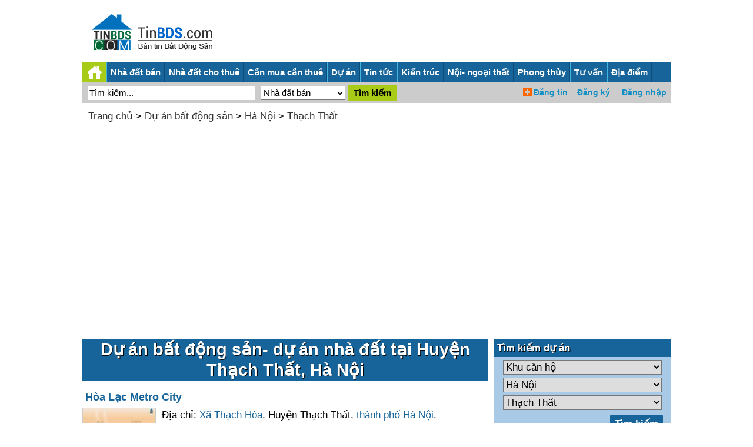

--- FILE ---
content_type: text/html;charset=UTF-8
request_url: https://tinbds.com/du-an/ha-noi/thach-that
body_size: 8335
content:
<!DOCTYPE html><html lang="vi">
<head><meta charset="UTF-8">
<title>Dự án bất động sản- dự án nhà đất tại Huyện Thạch Thất, Hà Nội- tinbds.com</title>
<meta name="description" content="Dự án bất động sản- nhà đất giá rẻ/ cao cấp mới nhất: khu đô thị, khu công nghiệp, khu căn hộ, khu du lịch, cao ốc VP... tại Thạch Thất, Hà Nội"><link rel="next" href="/du-an/ha-noi/thach-that/p-2">
<meta name="robots" content="index,follow"><meta content="True" name="HandheldFriendly">
<meta name="viewport" content="width=device-width,initial-scale=1.0,user-scalable=1">
<link rel="stylesheet" href="//s.xskt.com.vn/css/newcss/bds-27.css">
<link rel="canonical" href="https://tinbds.com/du-an/ha-noi/thach-that">
<meta property="og:type" content="article">
<meta property="og:site_name" content="Tin bất động sản">
<meta property="og:title" content="Dự án bất động sản- dự án nhà đất tại Huyện Thạch Thất, Hà Nội">
<meta property="og:url" content="https://tinbds.com/du-an/ha-noi/thach-that">
<meta property="og:image" content="https://s.xskt.com.vn/images/og-new/tinbds-com.jpg">
<meta property="og:description" content="Dự án bất động sản- nhà đất giá rẻ/ cao cấp mới nhất: khu đô thị, khu công nghiệp, khu căn hộ, khu du lịch, cao ốc VP... tại Thạch Thất, Hà Nội">
<script type="application/ld+json">
{
"@context":"http://schema.org",
"@type":"WebPage",
"url":"https://tinbds.com/du-an/ha-noi/thach-that",
"name":"Dự án bất động sản- dự án nhà đất tại Huyện Thạch Thất, Hà Nội",
"description":"Dự án bất động sản- nhà đất giá rẻ/ cao cấp mới nhất: khu đô thị, khu công nghiệp, khu căn hộ, khu du lịch, cao ốc VP... tại Thạch Thất, Hà Nội",
"creator":{
"@type":"Organization",
"url":"https://tinbds.com/",
"name":"tinbds.com"
}
}
</script>
<script type="application/ld+json">
{
"@context":"https://schema.org/",
"@type":"BreadcrumbList",
"itemListElement":[{
"@type":"ListItem",
"position":1,
"name":"tinbds.com",
"item":"https://tinbds.com/"
},{
"@type":"ListItem",
"position":2,
"name":"Dự án",
"item":"https://tinbds.com/du-an"
},{
"@type":"ListItem",
"position":3,
"name":"Hà Nội",
"item":"https://tinbds.com/du-an/ha-noi"
},{
"@type":"ListItem",
"position":4,
"name":"Dự án bất động sản- dự án nhà đất tại Huyện Thạch Thất, Hà Nội",
"item":"https://tinbds.com/du-an/ha-noi/thach-that"
}]
}
</script>
</head>
<body><header>
<div class="logohead">
<figure>
<a href="/"></a>
<figcaption></figcaption>
</figure>
</div>
<div class="banner-head"></div>
</header>
<div id="header-top">
<div class="logo">
<a href="/"></a>
</div>
<form action="/timkiem/" name="searchForm0" id="searchForm0" method="post" class="left">
<input type="text" name="search" id="search" value="Tìm kiếm..."
onfocus="if('Tìm kiếm...'==this.value){this.value=''}"
onblur="if(''==this.value){this.value='Tìm kiếm...'}">
<input type="hidden" name="hinhthuc" value="0">
<input class="searchbt" type="submit" value="Tìm kiếm" id="searchbt1">
</form>
<section id="menuRes">
<ul>
<li><a href="#" id="shownav" class="showmenunav">&nbsp;</a></li>
<li><a href="/nha-dat-ban">Nhà đất bán</a></li>
<li><a href="/nha-dat-cho-thue">Nhà đất cho thuê</a></li>
<li><a href="/du-an">Dự án</a></li>
<li><a href="/tin-tuc">Tin bđs</a></li>
<li><a href="#timbds">Tìm kiếm</a></li>
</ul>
<iframe src="/user/"></iframe>
</section>
</div>
<div class="marb5"></div>
<nav id="menuNav">
<ul class="menu">
<li class="logomenu"><a href="/"></a></li>
<li><a href="/nha-dat-ban">Nhà đất bán</a><a href="#" class="clickmenudown"></a>
<ul class="menu-hover"><li><a href="/ban-can-ho-chung-cu">Bán căn hộ chung cư</a></li><li><a href="/ban-nha-rieng">Bán nhà riêng</a></li><li><a href="/ban-nha-biet-thu-lien-ke">Bán nhà biệt thự, liền kề</a></li><li><a href="/ban-nha-mat-pho">Bán nhà mặt phố</a></li><li><a href="/ban-dat-nen-du-an">Bán đất nền dự án</a></li><li><a href="/ban-dat">Bán đất</a></li><li><a href="/ban-trang-trai-khu-nghi-duong">Bán trang trại, khu nghỉ dưỡng</a></li><li><a href="/ban-kho-nha-xuong">Bán kho, nhà xưởng</a></li><li><a href="/ban-loai-bat-dong-san-khac">Bán loại bất động sản khác</a></li></ul>
</li>
<li><a href="/nha-dat-cho-thue">Nhà đất cho thuê</a><a href="#" class="clickmenudown"></a>
<ul class="menu-hover"><li><a href="/cho-thue-can-ho-chung-cu">Cho thuê căn hộ chung cư</a></li><li><a href="/cho-thue-nha-rieng">Cho thuê nhà riêng</a></li><li><a href="/cho-thue-nha-mat-pho">Cho thuê nhà mặt phố</a></li><li><a href="/cho-thue-nha-tro-phong-tro">Cho thuê nhà trọ, phòng trọ</a></li><li><a href="/cho-thue-van-phong">Cho thuê văn phòng</a></li><li><a href="/cho-thue-cua-hang-ki-ot">Cho thuê cửa hàng, ki ốt</a></li><li><a href="/cho-thue-kho-nha-xuong-dat">Cho thuê kho, nhà xưởng, đất</a></li><li><a href="/cho-thue-loai-bat-dong-san-khac">Cho thuê loại bất động sản khác</a></li></ul>
</li>
<li><a href="/can-mua-can-thue">Cần mua cần thuê</a><a href="#" class="clickmenudown"></a>
<ul class="menu-hover"><li><a href="/can-thue-can-ho-chung-cu">Cần thuê căn hộ chung cư</a></li><li><a href="/can-thue-nha-rieng">Cần thuê nhà riêng</a></li><li><a href="/can-thue-nha-mat-pho">Cần thuê nhà mặt phố</a></li><li><a href="/can-thue-nha-tro-phong-tro">Cần thuê nhà trọ, phòng trọ</a></li><li><a href="/can-thue-van-phong">Cần thuê văn phòng</a></li><li><a href="/can-thue-cua-hang-ki-ot">Cần thuê cửa hàng, ki ốt</a></li><li><a href="/can-thue-kho-nha-xuong-dat">Cần thuê kho, nhà xưởng, đất</a></li><li><a href="/can-thue-loai-bat-dong-san-khac">Cần thuê loại bất động sản khác</a></li><li><a href="/can-mua-can-ho-chung-cu">Cần mua căn hộ chung cư</a></li><li><a href="/can-mua-nha-rieng">Cần mua nhà riêng</a></li><li><a href="/can-mua-nha-biet-thu-lien-ke">Cần mua nhà biệt thự, liền kề</a></li><li><a href="/can-mua-nha-mat-pho">Cần mua nhà mặt phố</a></li><li><a href="/can-mua-dat-nen-du-an">Cần mua đất nền dự án</a></li><li><a href="/can-mua-dat">Cần mua đất</a></li><li><a href="/can-mua-trang-trai-khu-nghi-duong">Cần mua trang trại, khu nghỉ dưỡng</a></li><li><a href="/can-mua-kho-nha-xuong">Cần mua kho, nhà xưởng</a></li><li><a href="/can-mua-loai-bat-dong-san-khac">Cần mua loại bất động sản khác</a></li></ul>
</li>
<li><a href="/du-an">Dự án</a></li>
<li><a href="/tin-tuc">Tin tức</a><a href="#" class="clickmenudown"></a>
<ul class="menu-hover"><li><a href="/tin-thi-truong-bds">Tin thị trường bđs</a></li><li><a href="/phan-tich-nhan-dinh">Phân tích - nhận định</a></li><li><a href="/chinh-sach-quan-ly">Chính sách- Quản lý</a></li><li><a href="/thong-tin-quy-hoach-bds">Thông tin quy hoạch bđs</a></li><li><a href="/bat-dong-san-the-gioi">Bất động sản thế giới</a></li><li><a href="/tai-chinh-va-chung-khoan-bds">Tài chính và chứng khoán bđs</a></li></ul>
</li>
<li><a href="/kien-truc-xay-dung">Kiến trúc</a><a href="#" class="clickmenudown"></a>
<ul class="menu-hover"><li><a href="/vat-lieu-xay-dung">Vật liệu xây dựng</a></li><li><a href="/kien-thuc-xay-dung">Kiến thức xây dựng</a></li><li><a href="/giai-phap-xay-dung">Giải pháp xây dựng</a></li><li><a href="/tu-van-thiet-ke">Tư vấn thiết kế</a></li><li><a href="/kien-truc-xua-va-nay">Kiến trúc xưa và nay</a></li><li><a href="/the-gioi-kien-truc">Thế giới kiến trúc</a></li><li><a href="/nha-dep">Nhà đẹp</a></li><li><a href="/thu-vien-mau-nha">Thư viện mẫu nhà</a></li></ul>
</li>
<li><a href="/noi-that-ngoai-that">Nội- ngoại thất</a><a href="#" class="clickmenudown"></a>
<ul class="menu-hover"><li><a href="/ngoai-that">Ngoại thất</a></li><li><a href="/toan-canh-ngoi-nha">Toàn cảnh ngôi nhà</a></li><li><a href="/phong-khach">Nội thất phòng khách</a></li><li><a href="/phong-ngu">Nội thất phòng ngủ</a></li><li><a href="/phong-bep">Nội thất phòng bếp</a></li><li><a href="/phong-tam">Nội thất phòng tắm</a></li><li><a href="/phong-tre-em">Nội thất phòng trẻ em</a></li><li><a href="/noi-that-van-phong">Nội thất văn phòng</a></li><li><a href="/khach-san-nha-hang-showroom">Khách sạn- nhà hàng- showroom</a></li><li><a href="/tu-van-noi-ngoai-that">Tư vấn nội ngoại thất</a></li></ul>
</li>
<li><a href="/phong-thuy">Phong thủy</a><a href="#" class="clickmenudown"></a>
<ul class="menu-hover"><li><a href="/phong-thuy-toan-canh">Phong thủy toàn cảnh</a></li><li><a href="/tu-van-phong-thuy">Tư vấn phong thủy</a></li><li><a href="/phong-thuy-phong-ngu">Phong thủy phòng ngủ</a></li><li><a href="/phong-thuy-phong-khach">Phong thủy phòng khách</a></li><li><a href="/phong-thuy-phong-bep">Phong thủy phòng bếp</a></li><li><a href="/phong-thuy-phong-tam">Phong thủy phòng tắm</a></li><li><a href="/phong-thuy-cua-chinh-san-vuon">Phong thủy cửa chính, sân vườn</a></li><li><a href="/phong-thuy-van-phong">Phong thủy văn phòng</a></li><li><a href="/tin-tuc-phong-thuy-theo-tuoi">Phong thủy theo tuổi</a></li></ul>
</li>
<li><a href="/tu-van">Tư vấn</a><a href="#" class="clickmenudown"></a>
<ul class="menu-hover"><li><a href="/tu-van-luat-bds">Tư vấn luật bđs</a></li><li><a href="/tu-van-mua-ban-thue-bds">Tư vấn mua bán thuê bđs</a></li></ul>
</li>
<li><a href="/danh-sach-tinh-thanh/">Địa điểm</a></li>
</ul>
<div class="subcriber-nav">
<form action="/timkiem/" name="searchForm1" id="searchForm-desktop" method="post" class="left" onsubmit="search2()">
<input type="text" name="search" id="search2-desktop" value="Tìm kiếm..."
onfocus="if('Tìm kiếm...'==this.value){this.value=''}"
onblur="if(''==this.value){this.value='Tìm kiếm...'}">
<select name="hinhthuc" class="select" id="shinhthuc">
<option value="0">Nhà đất bán</option>
<option value="1">Nhà đất cho thuê</option>
<option value="2">Cần mua cần thuê</option>
<option value="3">Dự án</option>
</select>
<input class="searchbt" type="submit" value="Tìm kiếm">
</form>
</div>
<div class="frm-login">
<iframe src="/user/"></iframe>
</div>
<div class="clear"></div>
</nav>
<div class="marb10"></div><div id="content">
<div id="brm">
<a href="/">Trang chủ</a>
&gt; <a href="/du-an">Dự án bất động sản</a> &gt; <a href="/du-an/ha-noi">Hà Nội</a> &gt; <a href="/du-an/ha-noi/thach-that">Thạch Thất</a>
<div class="marb10"></div>
<div class="abn"><script async src="//pagead2.googlesyndication.com/pagead/js/adsbygoogle.js"></script>
<ins data-full-width-responsive="true" class="adsbygoogle"
style="display:block"
data-ad-client="ca-pub-2988304919300319"
data-ad-slot="2460793612"
data-ad-format="auto"></ins>
<script>
(adsbygoogle=window.adsbygoogle||[]).push({});
</script></div>
<div class="marb10"></div></div>
<div class="marb10"></div>
<section id="center-content">
<div class="left-center list-center">
<h1>Dự án bất động sản- dự án nhà đất tại Huyện Thạch Thất, Hà Nội</h1>
<div class="marb10"></div><article>
<a class="title" href="/du-an/ha-noi/thach-that/hoa-lac-metro-city">Hòa Lạc Metro City</a>
<figure>
<a href="/du-an/ha-noi/thach-that/hoa-lac-metro-city"><img src="/images/duan/thumbnail/d0n.jpg" alt="Hòa Lạc Metro City (thumbnail)"></a>
<figcaption>
<p class="detail">Địa chỉ: <a href="/ha-noi/thach-that/xa-thach-hoa">Xã Thạch Hòa</a>, Huyện Thạch Thất, <a href="/ha-noi">thành phố Hà Nội</a>.<br>
Diện tích 8,3 ha<br> Chủ đầu tư Kita Group <br></p>
<p>Loại dự án:  <a href="/du-an/khu-do-thi-moi"><b>Khu đô thị mới</b></a></p>
<p><strong>Địa điểm</strong>: <a href="/du-an/ha-noi/thach-that">Thạch Thất</a>, <a href="/du-an/ha-noi">Hà Nội</a></p>
</figcaption>
</figure>
</article><article>
<a class="title" href="/du-an/ha-noi/thach-that/legacy-hinoiri">Legacy Hinoiri</a>
<figure>
<a href="/du-an/ha-noi/thach-that/legacy-hinoiri"><img src="/images/duan/thumbnail/dza.jpg" alt="Legacy Hinoiri (thumbnail)"></a>
<figcaption>
<p class="detail">Địa chỉ: <a href="/ha-noi/thach-that/xa-thach-hoa">Xã Thạch Hòa</a>, Huyện Thạch Thất, <a href="/ha-noi">thành phố Hà Nội</a>.<br>
Số căn hộ 350 căn<br> Diện tích 8. 697 m²<br> Số tòa 1 tòa<br></p>
<p>Loại dự án:  <a href="/du-an/can-ho-chung-cu"><b>Căn hộ chung cư</b></a></p>
<p><strong>Địa điểm</strong>: <a href="/du-an/ha-noi/thach-that">Thạch Thất</a>, <a href="/du-an/ha-noi">Hà Nội</a></p>
</figcaption>
</figure>
</article><div class="marb10"></div><div class="abn" id="bnc0">
<script async src="//pagead2.googlesyndication.com/pagead/js/adsbygoogle.js"></script>

<ins class="adsbygoogle"
 style="display:inline-block;width:300px;height:250px"
 data-ad-client="ca-pub-2988304919300319"
 data-ad-slot="3937526814"></ins>
<script>
(adsbygoogle = window.adsbygoogle || []).push({});
</script></div>
<div class="marb10"></div><article>
<a class="title" href="/du-an/ha-noi/thach-that/melorita-hoa-lac">Melorita Hòa Lạc</a>
<figure>
<a href="/du-an/ha-noi/thach-that/melorita-hoa-lac"><img src="/images/duan/thumbnail/dur.jpg" alt="Melorita Hòa Lạc (thumbnail)"></a>
<figcaption>
<p class="detail">Địa chỉ: Thôn Dục, <a href="/ha-noi/thach-that/xa-yen-binh">Xã Yên Bình</a>, Huyện Thạch Thất, Hà Nội. (gần DT446)<br>
Số căn 23 căn<br> Diện tích 1,8 ha<br></p>
<p>Loại dự án:  <a href="/du-an/biet-thu-lien-ke"><b>Biệt thự - liền kề</b></a></p>
<p><strong>Địa điểm</strong>: <a href="/du-an/ha-noi/thach-that">Thạch Thất</a>, <a href="/du-an/ha-noi">Hà Nội</a></p>
</figcaption>
</figure>
</article><article>
<a class="title" href="/du-an/ha-noi/thach-that/legacy-alpha-valley">Legacy Alpha Valley</a>
<figure>
<a href="/du-an/ha-noi/thach-that/legacy-alpha-valley"><img src="/images/duan/thumbnail/dup.jpg" alt="Legacy Alpha Valley (thumbnail)"></a>
<figcaption>
<p class="detail">Địa chỉ: Đường Đại lộ Thăng Long, <a href="/ha-noi/thach-that/xa-thach-hoa">Xã Thạch Hòa</a>, Huyện Thạch Thất, <a href="/ha-noi">Thành phố Hà Nội</a>.<br>
Số căn hộ: 378 căn<br> Số tòa: 5 tòa<br></p>
<p>Loại dự án:  <a href="/du-an/can-ho-chung-cu"><b>Căn hộ chung cư</b></a></p>
<p><strong>Địa điểm</strong>: <a href="/du-an/ha-noi/thach-that">Thạch Thất</a>, <a href="/du-an/ha-noi">Hà Nội</a></p>
</figcaption>
</figure>
</article><article>
<a class="title" href="/du-an/ha-noi/thach-that/ha-noi-tropical-garden">Hà Nội Tropical Garden</a>
<figure>
<a href="/du-an/ha-noi/thach-that/ha-noi-tropical-garden"><img src="/images/duan/thumbnail/duh.jpg" alt="Hà Nội Tropical Garden (thumbnail)"></a>
<figcaption>
<p class="detail">Địa chỉ: <a href="/ha-noi/thach-that/xa-yen-binh">Xã Yên Bình</a>, Huyện Thạch Thất, <a href="/ha-noi">TP. Hà Nội</a>.<br>
Diện tích 6,24 ha<br> Chủ đầu tư Công ty TNHH Bất Động Sản Xuân Cầu <br> Pháp lý sổ đỏ lâu dài<br></p>
<p>Loại dự án:  <a href="/du-an/biet-thu-lien-ke"><b>Biệt thự - liền kề</b></a></p>
<p><strong>Địa điểm</strong>: <a href="/du-an/ha-noi/thach-that">Thạch Thất</a>, <a href="/du-an/ha-noi">Hà Nội</a></p>
</figcaption>
</figure>
</article><article>
<a class="title" href="/du-an/ha-noi/thach-that/lucky-hill">Lucky Hill</a>
<figure>
<a href="/du-an/ha-noi/thach-that/lucky-hill"><img src="/images/duan/thumbnail/df0.jpg" alt="Lucky Hill (thumbnail)"></a>
<figcaption>
<p class="detail">Địa chỉ: <a href="/ha-noi/thach-that/duong-bai-dai">Đường Bãi Dài</a>, <a href="/ha-noi/thach-that/xa-tien-xuan">Xã Tiến Xuân</a>, Huyện Thạch Thất, Hà Nội.<br>Giá bán: 19,5 - 19,5 triệu/m²<br>Diện tích: 1 ha</p>
<p>Loại dự án:  <a href="/du-an/biet-thu-lien-ke"><b>Biệt thự - liền kề</b></a></p>
<p><strong>Địa điểm</strong>: <a href="/du-an/ha-noi/thach-that">Thạch Thất</a>, <a href="/du-an/ha-noi">Hà Nội</a></p>
</figcaption>
</figure>
</article><article>
<a class="title" href="/du-an/ha-noi/thach-that/hoa-lac-avenue">Hòa Lạc Avenue</a>
<figure>
<a href="/du-an/ha-noi/thach-that/hoa-lac-avenue"><img src="/images/duan/thumbnail/dfz.jpg" alt="Hòa Lạc Avenue (thumbnail)"></a>
<figcaption>
<p class="detail">Địa chỉ: Thôn Miễu, Đường Đại lộ Thăng Long, <a href="/ha-noi/thach-that/xa-tien-xuan">Xã Tiến Xuân</a>, Huyện Thạch Thất, Hà Nội.<br>
Giá bán: 15,3 - 20,67 triệu/m²<br></p>
<p>Loại dự án:  <a href="/du-an/biet-thu-lien-ke"><b>Biệt thự - liền kề</b></a></p>
<p><strong>Địa điểm</strong>: <a href="/du-an/ha-noi/thach-that">Thạch Thất</a>, <a href="/du-an/ha-noi">Hà Nội</a></p>
</figcaption>
</figure>
</article><article>
<a class="title" href="/du-an/ha-noi/thach-that/v-melody-villas">V Melody Villas</a>
<figure>
<a href="/du-an/ha-noi/thach-that/v-melody-villas"><img src="/images/duan/thumbnail/cmf.jpg" alt="V Melody Villas (thumbnail)"></a>
<figcaption>
<p class="detail"><ul><li>Địa chỉ: Đường Quốc lộ 21A (Quốc lộ 21), <a href="/ha-noi/thach-that/xa-thach-hoa">Xã Thạch Hòa</a>, Thạch Thất, <a href="/ha-noi">Hà Nội</a></li><li> Quy mô: 83. 804 m²</li></ul></p>
<p>Loại dự án:  <a href="/du-an/khu-nghi-duong-sinh-thai"><b>Khu du lịch- nghỉ dưỡng</b></a></p>
<p><strong>Địa điểm</strong>: <a href="/du-an/ha-noi/thach-that">Thạch Thất</a>, <a href="/du-an/ha-noi">Hà Nội</a></p>
</figcaption>
</figure>
</article><article>
<a class="title" href="/du-an/ha-noi/thach-that/hoa-lac-lotus">Hòa Lạc Lotus</a>
<figure>
<a href="/du-an/ha-noi/thach-that/hoa-lac-lotus"><img src="/images/duan/thumbnail/ccs.jpg" alt="Hòa Lạc Lotus (thumbnail)"></a>
<figcaption>
<p class="detail">Địa chỉ: Đường Quốc lộ 21A, <a href="/ha-noi/thach-that/xa-binh-yen">Xã Bình Yên</a>, Thạch Thất, <a href="/ha-noi">Hà Nội</a><br> Tổng diện tích: 9. 113 m²<br></p>
<p>Loại dự án:  <a href="/du-an/du-an-khac"><b>Dự án khác</b></a></p>
<p><strong>Địa điểm</strong>: <a href="/du-an/ha-noi/thach-that">Thạch Thất</a>, <a href="/du-an/ha-noi">Hà Nội</a></p>
</figcaption>
</figure>
</article><article>
<a class="title" href="/du-an/ha-noi/thach-that/hola-town-1">Hola Town 1</a>
<figure>
<a href="/du-an/ha-noi/thach-that/hola-town-1"><img src="/images/duan/thumbnail/bvv.jpg" alt="Hola Town 1 (thumbnail)"></a>
<figcaption>
<p class="detail">Địa chỉ: <a href="/ha-noi/thach-that/xa-tien-xuan">Xã Tiến Xuân</a>, huyện Thạch Thất, Hà Nội (Gần QL21A)<br> Tổng diện tích: 10. 000 m²<br></p>
<p>Loại dự án:  <a href="/du-an/dat-nen"><b>Đất nền</b></a></p>
<p><strong>Địa điểm</strong>: <a href="/du-an/ha-noi/thach-that">Thạch Thất</a>, <a href="/du-an/ha-noi">Hà Nội</a></p>
</figcaption>
</figure>
</article><div class="pagination"><b>1</b> <a href="/du-an/ha-noi/thach-that/p-2">2</a> <a href="/du-an/ha-noi/thach-that/p-2">Tiếp</a> <input type="hidden" id="purl" value="/du-an/ha-noi/thach-that"></div><div class="marb10"></div>
<div class="marb10"></div><div class="abn" id="bnc1">
<script async src="//pagead2.googlesyndication.com/pagead/js/adsbygoogle.js"></script>

<ins class="adsbygoogle"
 style="display:inline-block;width:300px;height:250px"
 data-ad-client="ca-pub-2988304919300319"
 data-ad-slot="3937526814"></ins>
<script>
(adsbygoogle = window.adsbygoogle || []).push({});
</script></div>
<div class="marb10"></div>
<div class="marb10"></div>
<div class="place-info"><h3>Xem thêm:</h3><ul><li><a class=lc href="/nha-dat-ban/ha-noi/thach-that">Nhà đất bán tại Huyện Thạch Thất</a></li><li><a class=lc href="/ban-nha-rieng/ha-noi/thach-that">Bán nhà riêng tại Huyện Thạch Thất</a></li><li><a class=lc href="/ban-dat/ha-noi/thach-that">Bán đất tại Huyện Thạch Thất</a></li><li><a class=lc href="/ban-can-ho-chung-cu/ha-noi/thach-that">Bán căn hộ chung cư tại Huyện Thạch Thất</a></li><li><a class=lc href="/ban-nha-mat-pho/ha-noi/thach-that">Bán nhà mặt phố tại Huyện Thạch Thất</a></li><li><a href="/nha-dat-cho-thue/ha-noi/thach-that">Nhà đất cho thuê tại Huyện Thạch Thất</a></li><li><a href="/tin-tuc/ha-noi">Tin BĐS tại Thành phố Hà Nội</a></li><li><a href="/ha-noi/thach-that">Tổng quan về Huyện Thạch Thất</a></li><li><a href="/tk/ha-noi/thach-that">Nhà môi giới BĐS tại Huyện Thạch Thất</a></li></ul></div>
<div class="marb10"></div>
<h2>Ghi chú về Dự án bất động sản- dự án nhà đất tại Huyện Thạch Thất, Hà Nội</h2>
<div>
Thông tin về Dự án bất động sản- dự án nhà đất tại Huyện Thạch Thất, Hà Nội liên tục được cập nhật tại tinbds.com. Nếu bạn thấy thông tin không chính xác hoặc có dấu hiệu lừa đảo, vui lòng báo với ban quản trị website tinbds.com. Chúng tôi xin chân thành cảm ơn đóng góp của bạn.<br>
Từ khóa tìm kiếm:<br>Dự án bất động sản- nhà đất giá rẻ/ cao cấp mới nhất: khu đô thị, khu công nghiệp, khu căn hộ, khu du lịch, cao ốc VP... tại Thạch Thất, Hà Nội</div>
</div>
<div class="right-center">
<aside class="find-by-selection">
<div class="module-inner">
<div class="module">
<div class="module-ct">
<h2 class="category"><span>Tìm kiếm dự án</span></h2>
<div class="list-act">
<a id="timbds"></a><form name="frmsearch1" class="frmsearch" action="/timduan/"
method="post">
<select name="hinhthuc" id="hinhthuc" class="select"><option value="3">Khu căn hộ</option><option value="2">Khu đô thị mới</option><option value="1">Khu dân cư</option><option value="8">Khu phức hợp</option><option value="11">Biệt thự - liền kề</option><option value="6">Khu du lịch- nghỉ dưỡng</option><option value="4">Cao ốc văn phòng</option><option value="13">Đất nền</option><option value="5">Khu thương mại dịch vụ</option><option value="12">Shophouse</option><option value="7">Khu công nghiệp</option><option value="10">Căn hộ chung cư</option><option value="9">Dự án khác</option></select>
<select name="tinh" class="select" id="tinh" onchange="showQuanHuyen(this.value)">
<option value="">--Chọn Tỉnh/Thành--</option><option value="a">Hồ Chí Minh</option><option value="b" selected="selected">Hà Nội</option><option value="c">Bình Dương</option><option value="d">Đà Nẵng</option><option value="ae">Hải Phòng</option><option value="af">Long An</option><option value="ag">Bà Rịa Vũng Tàu</option><option value="ah">An Giang</option><option value="ai">Bắc Giang</option><option value="aj">Bắc Kạn</option><option value="ak">Bạc Liêu</option><option value="al">Bắc Ninh</option><option value="am">Bến Tre</option><option value="an">Bình Định</option><option value="ao">Bình Phước</option><option value="ap">Bình Thuận  </option><option value="aq">Cà Mau</option><option value="ar">Cần Thơ</option><option value="as">Cao Bằng</option><option value="at">Đắk Lắk</option><option value="au">Đắk Nông</option><option value="av">Điện Biên</option><option value="aw">Đồng Nai</option><option value="ax">Đồng Tháp</option><option value="ay">Gia Lai</option><option value="az">Hà Giang</option><option value="a0">Hà Nam</option><option value="e">Hà Tĩnh</option><option value="f">Hải Dương</option><option value="g">Hậu Giang</option><option value="h">Hòa Bình</option><option value="i">Hưng Yên</option><option value="j">Khánh Hòa</option><option value="k">Kiên Giang</option><option value="l">Kon Tum</option><option value="m">Lai Châu</option><option value="n">Lâm Đồng</option><option value="o">Lạng Sơn</option><option value="p">Lào Cai</option><option value="q">Nam Định</option><option value="r">Nghệ An</option><option value="s">Ninh Bình</option><option value="t">Ninh Thuận</option><option value="u">Phú Thọ</option><option value="v">Phú Yên</option><option value="w">Quảng Bình</option><option value="x">Quảng Nam</option><option value="y">Quảng Ngãi</option><option value="z">Quảng Ninh</option><option value="0">Quảng Trị</option><option value="1">Sóc Trăng</option><option value="2">Sơn La</option><option value="3">Tây Ninh</option><option value="4">Thái Bình</option><option value="5">Thái Nguyên</option><option value="6">Thanh Hóa</option><option value="7">Huế</option><option value="8">Tiền Giang</option><option value="9">Trà Vinh</option><option value="aa">Tuyên Quang</option><option value="ab">Vĩnh Long</option><option value="ac">Vĩnh Phúc</option><option value="ad">Yên Bái</option></select>
<select name="huyen" class="select" id="huyen">
<option value="">--Chọn Quận/Huyện--</option><option value="bp">Ba Đình</option><option value="br">Bắc Từ Liêm</option><option value="bs">Cầu Giấy</option><option value="bw">Đống Đa</option><option value="by">Hà Đông</option><option value="bz">Hai Bà Trưng</option><option value="b1">Hoàn Kiếm</option><option value="b2">Hoàng Mai</option><option value="b3">Long Biên</option><option value="b6">Nam Từ Liêm</option><option value="cc">Tây Hồ</option><option value="cg">Thanh Xuân</option><option value="cb">Sơn Tây</option><option value="bq">Ba Vì</option><option value="bt">Chương Mỹ</option><option value="bu">Đan Phượng</option><option value="bv">Đông Anh</option><option value="bx">Gia Lâm</option><option value="b0">Hoài Đức</option><option value="b4">Mê Linh</option><option value="b5">Mỹ Đức</option><option value="b7">Phú Xuyên</option><option value="b8">Phúc Thọ</option><option value="b9">Quốc Oai</option><option value="ca">Sóc Sơn</option><option value="cd" selected="selected">Thạch Thất</option><option value="ce">Thanh Oai</option><option value="cf">Thanh Trì</option><option value="ch">Thường Tín</option><option value="ci">Ứng Hòa</option></select>
<input class="button" type="submit" name="submit" value="Tìm kiếm">
<span class="ico"></span>
<div class="clr"></div>
</form>
</div>
</div>
</div>
</div>
</aside>
<aside>
<h2>Dự án tại Hà Nội</h2><ul><li><a href="/du-an/ha-noi/ba-dinh">Dự án BĐS tại Ba Đình</a></li><li><a href="/du-an/ha-noi/bac-tu-liem">Dự án BĐS tại Bắc Từ Liêm</a></li><li><a href="/du-an/ha-noi/cau-giay">Dự án BĐS tại Cầu Giấy</a></li><li><a href="/du-an/ha-noi/dong-da">Dự án BĐS tại Đống Đa</a></li><li><a href="/du-an/ha-noi/ha-dong">Dự án BĐS tại Hà Đông</a></li><li><a href="/du-an/ha-noi/hai-ba-trung">Dự án BĐS tại Hai Bà Trưng</a></li><li><a href="/du-an/ha-noi/hoan-kiem">Dự án BĐS tại Hoàn Kiếm</a></li><li><a href="/du-an/ha-noi/hoang-mai">Dự án BĐS tại Hoàng Mai</a></li><li><a href="/du-an/ha-noi/long-bien">Dự án BĐS tại Long Biên</a></li><li><a href="/du-an/ha-noi/nam-tu-liem">Dự án BĐS tại Nam Từ Liêm</a></li><li><a href="/du-an/ha-noi/tay-ho">Dự án BĐS tại Tây Hồ</a></li><li><a href="/du-an/ha-noi/thanh-xuan">Dự án BĐS tại Thanh Xuân</a></li><li><a href="/du-an/ha-noi/son-tay">Dự án BĐS tại Sơn Tây</a></li><li><a href="/du-an/ha-noi/ba-vi">Dự án BĐS tại Ba Vì</a></li><li><a href="/du-an/ha-noi/chuong-my">Dự án BĐS tại Chương Mỹ</a></li><li><a href="/du-an/ha-noi/dan-phuong">Dự án BĐS tại Đan Phượng</a></li><li><a href="/du-an/ha-noi/dong-anh">Dự án BĐS tại Đông Anh</a></li><li><a href="/du-an/ha-noi/gia-lam">Dự án BĐS tại Gia Lâm</a></li><li><a href="/du-an/ha-noi/hoai-duc">Dự án BĐS tại Hoài Đức</a></li><li><a href="/du-an/ha-noi/me-linh">Dự án BĐS tại Mê Linh</a></li><li><a href="/du-an/ha-noi/my-duc">Dự án BĐS tại Mỹ Đức</a></li><li><a href="/du-an/ha-noi/phu-xuyen">Dự án BĐS tại Phú Xuyên</a></li><li><a href="/du-an/ha-noi/phuc-tho">Dự án BĐS tại Phúc Thọ</a></li><li><a href="/du-an/ha-noi/quoc-oai">Dự án BĐS tại Quốc Oai</a></li><li><a href="/du-an/ha-noi/soc-son">Dự án BĐS tại Sóc Sơn</a></li><li><a href="/du-an/ha-noi/thach-that">Dự án BĐS tại Thạch Thất</a></li><li><a href="/du-an/ha-noi/thanh-oai">Dự án BĐS tại Thanh Oai</a></li><li><a href="/du-an/ha-noi/thanh-tri">Dự án BĐS tại Thanh Trì</a></li><li><a href="/du-an/ha-noi/thuong-tin">Dự án BĐS tại Thường Tín</a></li><li><a href="/du-an/ha-noi/ung-hoa">Dự án BĐS tại Ứng Hòa</a></li></ul>
</aside>
<aside>
<h2>Tìm dự án theo tỉnh</h2><ul><li><a href="/du-an/ho-chi-minh">Dự án tại Hồ Chí Minh</a></li><li><a href="/du-an/ha-noi">Dự án tại Hà Nội</a></li><li><a href="/du-an/binh-duong">Dự án tại Bình Dương</a></li><li><a href="/du-an/da-nang">Dự án tại Đà Nẵng</a></li><li><a href="/du-an/hai-phong">Dự án tại Hải Phòng</a></li><li><a href="/du-an/long-an">Dự án tại Long An</a></li><li><a href="/du-an/ba-ria-vung-tau">Dự án tại Bà Rịa Vũng Tàu</a></li><li><a href="/du-an/an-giang">Dự án tại An Giang</a></li><li><a href="/du-an/bac-giang">Dự án tại Bắc Giang</a></li><li><a href="/du-an/bac-kan">Dự án tại Bắc Kạn</a></li><li><a href="/du-an/bac-lieu">Dự án tại Bạc Liêu</a></li><li><a href="/du-an/bac-ninh">Dự án tại Bắc Ninh</a></li><li><a href="/du-an/ben-tre">Dự án tại Bến Tre</a></li><li><a href="/du-an/binh-dinh">Dự án tại Bình Định</a></li><li><a href="/du-an/binh-phuoc">Dự án tại Bình Phước</a></li><li><a href="/du-an/binh-thuan">Dự án tại Bình Thuận  </a></li><li><a href="/du-an/ca-mau">Dự án tại Cà Mau</a></li><li><a href="/du-an/can-tho">Dự án tại Cần Thơ</a></li><li><a href="/du-an/cao-bang">Dự án tại Cao Bằng</a></li><li><a href="/du-an/dak-lak">Dự án tại Đắk Lắk</a></li><li><a href="/du-an/dak-nong">Dự án tại Đắk Nông</a></li><li><a href="/du-an/dien-bien">Dự án tại Điện Biên</a></li><li><a href="/du-an/dong-nai">Dự án tại Đồng Nai</a></li><li><a href="/du-an/dong-thap">Dự án tại Đồng Tháp</a></li><li><a href="/du-an/gia-lai">Dự án tại Gia Lai</a></li><li><a href="/du-an/ha-giang">Dự án tại Hà Giang</a></li><li><a href="/du-an/ha-nam">Dự án tại Hà Nam</a></li><li><a href="/du-an/ha-tinh">Dự án tại Hà Tĩnh</a></li><li><a href="/du-an/hai-duong">Dự án tại Hải Dương</a></li><li><a href="/du-an/hau-giang">Dự án tại Hậu Giang</a></li><li><a href="/du-an/hoa-binh">Dự án tại Hòa Bình</a></li><li><a href="/du-an/hung-yen">Dự án tại Hưng Yên</a></li><li><a href="/du-an/khanh-hoa">Dự án tại Khánh Hòa</a></li><li><a href="/du-an/kien-giang">Dự án tại Kiên Giang</a></li><li><a href="/du-an/kon-tum">Dự án tại Kon Tum</a></li><li><a href="/du-an/lai-chau">Dự án tại Lai Châu</a></li><li><a href="/du-an/lam-dong">Dự án tại Lâm Đồng</a></li><li><a href="/du-an/lang-son">Dự án tại Lạng Sơn</a></li><li><a href="/du-an/lao-cai">Dự án tại Lào Cai</a></li><li><a href="/du-an/nam-dinh">Dự án tại Nam Định</a></li><li><a href="/du-an/nghe-an">Dự án tại Nghệ An</a></li><li><a href="/du-an/ninh-binh">Dự án tại Ninh Bình</a></li><li><a href="/du-an/ninh-thuan">Dự án tại Ninh Thuận</a></li><li><a href="/du-an/phu-tho">Dự án tại Phú Thọ</a></li><li><a href="/du-an/phu-yen">Dự án tại Phú Yên</a></li><li><a href="/du-an/quang-binh">Dự án tại Quảng Bình</a></li><li><a href="/du-an/quang-nam">Dự án tại Quảng Nam</a></li><li><a href="/du-an/quang-ngai">Dự án tại Quảng Ngãi</a></li><li><a href="/du-an/quang-ninh">Dự án tại Quảng Ninh</a></li><li><a href="/du-an/quang-tri">Dự án tại Quảng Trị</a></li><li><a href="/du-an/soc-trang">Dự án tại Sóc Trăng</a></li><li><a href="/du-an/son-la">Dự án tại Sơn La</a></li><li><a href="/du-an/tay-ninh">Dự án tại Tây Ninh</a></li><li><a href="/du-an/thai-binh">Dự án tại Thái Bình</a></li><li><a href="/du-an/thai-nguyen">Dự án tại Thái Nguyên</a></li><li><a href="/du-an/thanh-hoa">Dự án tại Thanh Hóa</a></li><li><a href="/du-an/thua-thien-hue">Dự án tại Huế</a></li><li><a href="/du-an/tien-giang">Dự án tại Tiền Giang</a></li><li><a href="/du-an/tra-vinh">Dự án tại Trà Vinh</a></li><li><a href="/du-an/tuyen-quang">Dự án tại Tuyên Quang</a></li><li><a href="/du-an/vinh-long">Dự án tại Vĩnh Long</a></li><li><a href="/du-an/vinh-phuc">Dự án tại Vĩnh Phúc</a></li><li><a href="/du-an/yen-bai">Dự án tại Yên Bái</a></li></ul>
</aside>
<div class="banner-right"><div class="marb5"></div>
<script async src="//pagead2.googlesyndication.com/pagead/js/adsbygoogle.js"></script>

<ins class="adsbygoogle"
 style="display:inline-block;width:300px;height:250px"
 data-ad-client="ca-pub-2988304919300319"
 data-ad-slot="3937526814"></ins>
<script>
(adsbygoogle = window.adsbygoogle || []).push({});
</script>
<div class="marb5"></div>
<div class="actTd"><a href="https://s.zzz.vn/tinbds300" target="_blank"><img style="width:300px" src="http://s.xskt.com.vn/images/hmtbn/nhadat.city-336x280.gif" alt="Nhadat.city 336x280"></a></div>
<div class="marb5"></div></div>
</div>
</section>
<section id="bottom-content"><div class="tinh-thanh">
<aside>
<div class="module">
<h3>Nhà đất TP HCM</h3>
<ul>
<li><a href="/du-an/ho-chi-minh">Dự án bất động sản tại Hồ Chí Minh</a></li>
<li><a href="/nha-dat-ban/ho-chi-minh">Nhà đất bán tại Hồ Chí Minh</a></li>
<li><a href="/nha-dat-cho-thue/ho-chi-minh">Nhà đất cho thuê tại Hồ Chí Minh</a></li>
<li><a href="/can-mua-can-thue/ho-chi-minh">Cần mua cần thuê tại Hồ Chí Minh</a></li>
</ul>
</div>
</aside>
<aside>
<div class="module">
<h3>Nhà đất Hà Nội</h3>
<ul>
<li><a href="/du-an/ha-noi">Dự án bất động sản tại Hà Nội</a></li>
<li><a href="/nha-dat-ban/ha-noi">Nhà đất bán tại Hà Nội</a></li>
<li><a href="/nha-dat-cho-thue/ha-noi">Nhà đất cho thuê tại Hà Nội</a></li>
<li><a href="/can-mua-can-thue/ha-noi">Cần mua cần thuê tại Hà Nội</a></li>
</ul>
</div>
</aside>
<aside>
<div class="module">
<h3>Nhà đất Bình Dương</h3>
<ul>
<li><a href="/du-an/binh-duong">Dự án bất động sản tại Bình Dương</a></li>
<li><a href="/nha-dat-ban/binh-duong">Nhà đất bán tại Bình Dương</a></li>
<li><a href="/nha-dat-cho-thue/binh-duong">Nhà đất cho thuê Bình Dương</a></li>
<li><a href="/can-mua-can-thue/binh-duong">Cần mua cần thuê Bình Dương</a></li>
</ul>
</div>
</aside>
<aside>
<div class="module">
<h3>Nhà đất Đà Nẵng</h3>
<ul>
<li><a href="/du-an/da-nang">Dự án bất động sản tại Đà Nẵng</a></li>
<li><a href="/nha-dat-ban/da-nang">Nhà đất bán tại Đà Nẵng</a></li>
<li><a href="/nha-dat-cho-thue/da-nang">Nhà đất cho thuê tại Đà Nẵng</a></li>
<li><a href="/can-mua-can-thue/da-nang">Cần mua cần thuê tại Đà Nẵng</a></li>
</ul>
</div>
</aside>
<aside>
<div class="module">
<h3>Nhà đất Hải Phòng</h3>
<ul>
<li><a href="/du-an/hai-phong">Dự án bất động sản tại Hải Phòng</a></li>
<li><a href="/nha-dat-ban/hai-phong">Nhà đất bán tại Hải Phòng</a></li>
<li><a href="/nha-dat-cho-thue/hai-phong">Nhà đất cho thuê tại Hải Phòng</a></li>
<li><a href="/can-mua-can-thue/hai-phong">Cần mua cần thuê tại Hải Phòng</a></li>
</ul>
</div>
</aside>
</div></section>
</div><div id="footer">
<section class="footer">
<section class="box-footer">
<h4><a href="/tk">Danh bạ nhà môi giới</a></h4>
<div class="marb10"></div>
<div class="article-2">
<nav>
<ul>
<li><a href="/tk/ha-noi">Nhà môi giới tại Hà Nội</a></li>
<li><a href="/tk/ho-chi-minh">Nhà môi giới tại TP. Hồ Chí Minh</a></li>
<li><a href="/tk/binh-duong">Nhà môi giới tại Bình Dương</a></li>
<li><a href="/tk/da-nang">Nhà môi giới tại Đà Nẵng</a></li>
<li><a href="/tk/hai-phong">Nhà môi giới tại Hải Phòng</a></li>
</ul>
</nav>
</div>
</section>
<section class="box-footer" style="background-color:#ffebcd">
<h4>Liên kết tài trợ</h4>
<div class="marb10"></div>
<ul class="list-site"></ul>
</section>
<section class="box-footer diadiem-title">
<h4>Liên hệ với chúng tôi</h4>
<b>Email: </b><a href="mailto:tinbds.com@gmail.com" rel="nofollow"><b>tinbds.com@gmail.com</b></a><br>
<b>Số điện thoại / Zalo (<b class="blue">Giờ HC</b>): </b>
<a href="/bao-gia-dang-tin-tinbds.com/"><b>Xem báo giá đăng tin</b></a>
</section>
</section>
<div class="marb10"></div>
<div class="menu-footer">
<p class="backtop"><a href="#">Về đầu trang</a></p>
</div>
<p class="copyright">
Copyright (C) tinbds.com 2015 <a href="/dieu-khoan-su-dung">Điều khoản sử dụng</a>&nbsp;<a href="/chinh-sach-quyen-rieng-tu.html">Chính sách quyền riêng tư</a>
</p>
</div>
<script src="//s.xskt.com.vn/js/jq.js"></script>
<a href="#" id="back-to-top" title="Về đầu trang">&nbsp;</a>
<script>
$('#shownav').click(function(){
$('body').toggleClass("menushow");return false;
});
</script>
<script src="//s.xskt.com.vn/js/tinbds/tinbds-v12.js"></script>
<script>checkImages();</script>
<script>window.onload=function(){
if(!adsbygoogle.loaded){
$("#bnc0").html('<iframe frameborder="0" scrolling="no" style="width:100%;height:300px" src="/abn/afl.jsp?cc=1"></iframe>');
$("#bnc1").html('<iframe frameborder="0" scrolling="no" style="width:100%;height:310px" src="/abn/afl.jsp?cc=1"></iframe>');
}};
var fixL;var ct=0;
var startTime=(new Date()).getTime();
function fixBlank(){
var h='<div class="clear5">&nbsp;</div><iframe frameborder="0" scrolling="no" style="width:100%;height:310px" src="/abn/afl.jsp?cc=1"></iframe>';
var h2='<div class="clear5">&nbsp;</div><iframe frameborder="0" scrolling="no" style="width:100%;height:285px" src="/abn/hmt.jsp"></iframe>';
var h1=h;
if($("[data-ad-status=unfilled]").length){
$("[data-ad-status=unfilled]").each(function(){$(this).attr("style","display:block;clear:both");$(this).attr("data-ad-status","ok");$(this).html(((ct==0)||(ct==2))?h:(((ct==1)||(ct==3))?h1:h2));ct++;});
}if(((new Date()).getTime()-startTime)>10000){clearInterval(fixL);}}
fixL=setInterval('fixBlank()',100);</script>
<script async src="https://www.googletagmanager.com/gtag/js?id=G-0T81RKVT77"></script><script>window.dataLayer=window.dataLayer||[];function gtag(){dataLayer.push(arguments);}gtag('js',new Date());gtag('config','G-0T81RKVT77');</script>
<script>if($("#back-to-top").length){var scrollTrigger=150,backToTop=function(){var o=$(window).scrollTop();o>scrollTrigger?$("#back-to-top").addClass("show"):$("#back-to-top").removeClass("show")};backToTop(),$(window).on("scroll",function(){backToTop()}),$("#back-to-top").on("click",function(o){o.preventDefault(),$("html,body").animate({scrollTop:0},700)})}</script></body>
</html>

--- FILE ---
content_type: text/html; charset=utf-8
request_url: https://www.google.com/recaptcha/api2/aframe
body_size: 267
content:
<!DOCTYPE HTML><html><head><meta http-equiv="content-type" content="text/html; charset=UTF-8"></head><body><script nonce="tnqvGe4Ov5qD1ut1VFC_ZA">/** Anti-fraud and anti-abuse applications only. See google.com/recaptcha */ try{var clients={'sodar':'https://pagead2.googlesyndication.com/pagead/sodar?'};window.addEventListener("message",function(a){try{if(a.source===window.parent){var b=JSON.parse(a.data);var c=clients[b['id']];if(c){var d=document.createElement('img');d.src=c+b['params']+'&rc='+(localStorage.getItem("rc::a")?sessionStorage.getItem("rc::b"):"");window.document.body.appendChild(d);sessionStorage.setItem("rc::e",parseInt(sessionStorage.getItem("rc::e")||0)+1);localStorage.setItem("rc::h",'1769794204311');}}}catch(b){}});window.parent.postMessage("_grecaptcha_ready", "*");}catch(b){}</script></body></html>

--- FILE ---
content_type: application/javascript; charset=UTF8
request_url: https://static.adconnect.vn/main.js
body_size: 16591
content:
!function(){var e={586:function(e){"use strict";e.exports=function(e){var t=[];return t.toString=function(){return this.map((function(t){var n="",r=void 0!==t[5];return t[4]&&(n+="@supports (".concat(t[4],") {")),t[2]&&(n+="@media ".concat(t[2]," {")),r&&(n+="@layer".concat(t[5].length>0?" ".concat(t[5]):""," {")),n+=e(t),r&&(n+="}"),t[2]&&(n+="}"),t[4]&&(n+="}"),n})).join("")},t.i=function(e,n,r,o,i){"string"==typeof e&&(e=[[null,e,void 0]]);var l={};if(r)for(var a=0;a<this.length;a++){var c=this[a][0];null!=c&&(l[c]=!0)}for(var s=0;s<e.length;s++){var u=[].concat(e[s]);r&&l[u[0]]||(void 0!==i&&(void 0===u[5]||(u[1]="@layer".concat(u[5].length>0?" ".concat(u[5]):""," {").concat(u[1],"}")),u[5]=i),n&&(u[2]?(u[1]="@media ".concat(u[2]," {").concat(u[1],"}"),u[2]=n):u[2]=n),o&&(u[4]?(u[1]="@supports (".concat(u[4],") {").concat(u[1],"}"),u[4]=o):u[4]="".concat(o)),t.push(u))}},t}},106:function(e){"use strict";e.exports=function(e){return e[1]}},375:function(){Array.prototype.includes||(Array.prototype.includes=function(e){if(null==this)throw new TypeError("Array.prototype.includes called on null or undefined");var t=Object(this),n=parseInt(t.length,10)||0;if(0===n)return!1;var r,o,i=parseInt(arguments[1],10)||0;for(0<=i?r=i:(r=n+i)<0&&(r=0);r<n;){if(e===(o=t[r])||e!=e&&o!=o)return!0;r++}return!1})},443:function(){String.prototype.padStart||(String.prototype.padStart=function(e,t){return e>>=0,t=String(t||" "),this.length>e?String(this):((e-=this.length)>t.length&&(t+=t.repeat(e/t.length)),t.slice(0,e)+String(this))})},660:function(){String.prototype.startsWith||(String.prototype.startsWith=function(e,t){return t=t||0,this.substr(t,e.length)===e})},647:function(e,t,n){"use strict";var r=n(106),o=n.n(r),i=n(586),l=n.n(i)()(o());l.push([e.id,".AdRoot.AN-0{border-collapse:separate;border-spacing:0;caption-side:top;cursor:auto;direction:ltr;empty-cells:show;font-family:serif;font-size:medium;font-style:normal;font-variant:normal;font-weight:normal;font-stretch:normal;line-height:normal;-webkit-hyphens:none;hyphens:none;letter-spacing:normal;list-style:disc outside none;tab-size:8;text-align:left;text-align-last:auto;text-indent:0;text-shadow:none;text-transform:none;visibility:visible;white-space:normal;widows:2;word-spacing:normal;all:initial}.AdRoot.AN-0,.AdRoot.AN-0 *,.AdRoot.AN-0 *::after,.AdRoot.AN-0 *::before{position:relative;padding:0;margin:0;box-sizing:border-box}",""]),t.Z=l},371:function(e,t,n){"use strict";var r=n(106),o=n.n(r),i=n(586),l=n.n(i)()(o());l.push([e.id,"",""]),t.Z=l},191:function(e,t,n){"use strict";var r=n(106),o=n.n(r),i=n(586),l=n.n(i)()(o());l.push([e.id,".NativeContentAd.AN-1{display:-webkit-flex;display:flex;width:100%;height:100%}",""]),t.Z=l},301:function(e,t,n){"use strict";var r=n(106),o=n.n(r),i=n(586),l=n.n(i)()(o());l.push([e.id,".CardTemplate.AN-10{border-radius:10px;display:-webkit-flex;display:flex;-webkit-flex-direction:column;flex-direction:column;font-size:14px;color:#000;line-height:18px;width:100%;height:100%;position:relative;overflow:hidden;border:1px solid #d3d3d3;background:#fff;font-family:Roboto,Arial,sans-serif}.CardTemplate.AN-10:hover{transition:-webkit-filter 0.3s;transition:filter 0.3s;transition:filter 0.3s, -webkit-filter 0.3s;-webkit-filter:contrast(1.1);filter:contrast(1.1)}.CardTemplate.AN-10>.adnetwork-mark.AN-10{position:absolute;top:0;right:0;width:20px;height:20px;background-color:#fff;padding:3px;box-shadow:rgba(0,0,0,0.22) 0px 0px 6px;z-index:2;border-radius:0 0 0 10px}.CardTemplate.AN-10>.linked-area.AN-10{border-radius:10px;display:-webkit-flex;display:flex;width:100%;height:100%;position:relative;overflow:hidden;background:#fff;text-decoration:none;font-family:Roboto,Arial,sans-serif}.CardTemplate.AN-10>.linked-area.AN-10:hover{transition:-webkit-filter 0.3s;transition:filter 0.3s;transition:filter 0.3s, -webkit-filter 0.3s;-webkit-filter:contrast(1.1);filter:contrast(1.1)}.CardTemplate.AN-10>.linked-area.direction-row.AN-10{-webkit-flex-direction:row;flex-direction:row}.CardTemplate.AN-10>.linked-area.direction-column.AN-10{-webkit-flex-direction:column;flex-direction:column}",""]),t.Z=l},648:function(e,t,n){"use strict";var r=n(106),o=n.n(r),i=n(586),l=n.n(i)()(o());l.push([e.id,".LandscapeCard.AN-6 .Image{height:100%}.LandscapeCard.AN-6 .footer.AN-6>*:first-child{margin-bottom:20px;display:inline-block}",""]),t.Z=l},213:function(e,t,n){"use strict";var r=n(106),o=n.n(r),i=n(586),l=n.n(i)()(o());l.push([e.id,".LongCard.AN-4 .Image{height:100%}.LongCard.AN-4 .CtaButton{margin-left:27px;margin-right:27px}",""]),t.Z=l},497:function(e,t,n){"use strict";var r=n(106),o=n.n(r),i=n(586),l=n.n(i)()(o());l.push([e.id,".PortraitCard.AN-3 .Image{width:100%}.PortraitCard.AN-3 .footer.AN-3{display:-webkit-flex;display:flex;-webkit-align-items:flex-end;align-items:flex-end;-webkit-justify-content:space-between;justify-content:space-between}",""]),t.Z=l},715:function(e,t,n){"use strict";var r=n(106),o=n.n(r),i=n(586),l=n.n(i)()(o());l.push([e.id,".ShortCard.AN-5 .Image{height:100%}.ShortCard.AN-5 .footer.AN-5{display:-webkit-flex;display:flex;-webkit-align-items:flex-end;align-items:flex-end;-webkit-justify-content:space-between;justify-content:space-between}",""]),t.Z=l},559:function(e,t,n){"use strict";var r=n(106),o=n.n(r),i=n(586),l=n.n(i)()(o());l.push([e.id,".SquareCard.AN-7 .Image{width:100%}.SquareCard.AN-7 .title.AN-7{line-height:18.7px}.SquareCard.AN-7 .footer.AN-7{display:-webkit-flex;display:flex;-webkit-align-items:flex-end;align-items:flex-end;-webkit-justify-content:space-between;justify-content:space-between}",""]),t.Z=l},562:function(e,t,n){"use strict";var r=n(106),o=n.n(r),i=n(586),l=n.n(i)()(o());l.push([e.id,".BrandName.AN-12{color:#4fba69;font-size:14px;font-weight:bold;white-space:nowrap;overflow:hidden;text-overflow:ellipsis;margin-right:5px}",""]),t.Z=l},991:function(e,t,n){"use strict";var r=n(106),o=n.n(r),i=n(586),l=n.n(i)()(o());l.push([e.id,".ContentWrapper.AN-11{padding:10px;overflow:hidden;display:-webkit-flex;display:flex;-webkit-flex-flow:column;flex-flow:column;-webkit-flex:1 0;flex:1 0;-webkit-justify-content:space-between;justify-content:space-between}.ContentWrapper.appearance-square.AN-11{padding:5px 10px;-ms-flex-preferred-size:auto}.ContentWrapper.appearance-short.AN-11{padding:7px 13px}",""]),t.Z=l},397:function(e,t,n){"use strict";var r=n(106),o=n.n(r),i=n(586),l=n.n(i)()(o());l.push([e.id,".CtaButton.AN-17{border:none;cursor:pointer;color:#fff;font-size:18px;font-weight:bold;line-height:20px;text-align:center;white-space:nowrap;position:relative;background:#4fba69;border-radius:5px;padding:5px 10px;max-width:126px;min-width:33px;height:36px;display:-webkit-flex;display:flex;-webkit-align-items:center;align-items:center;-webkit-justify-content:center;justify-content:center;-webkit-align-self:center;align-self:center}.CtaButton.AN-17 span{width:100%;overflow:hidden;font-size:16px}.CtaButton.AN-17 span+svg{margin-left:10px}.CtaButton.size-small.AN-17{height:30px}",""]),t.Z=l},485:function(e,t,n){"use strict";var r=n(106),o=n.n(r),i=n(586),l=n.n(i)()(o());l.push([e.id,".Description.AN-13{color:#323232;line-height:1.3;margin:0;margin-top:20px;overflow:hidden}.Description.appearance-short.AN-13{font-size:16px;overflow:hidden;text-overflow:ellipsis;white-space:normal;display:-webkit-box;line-clamp:3;-webkit-line-clamp:3;-webkit-box-orient:vertical;line-height:20.8px;max-height:62.4px}.Description.appearance-long.AN-13{font-size:18px;overflow:hidden;text-overflow:ellipsis;white-space:normal;display:-webkit-box;line-clamp:6;-webkit-line-clamp:6;-webkit-box-orient:vertical;line-height:23.4px;max-height:140.4px}",""]),t.Z=l},479:function(e,t,n){"use strict";var r=n(106),o=n.n(r),i=n(586),l=n.n(i)()(o());l.push([e.id,".SquareButton.AN-15{border:none;cursor:pointer;color:#fff;font-size:18px;font-weight:bold;line-height:20px;text-align:center;white-space:nowrap;position:relative;background:#4fba69;border-radius:5px;width:24px;height:24px;display:-webkit-flex;display:flex;-webkit-align-items:center;align-items:center;-webkit-justify-content:center;justify-content:center;padding:5px}",""]),t.Z=l},49:function(e,t,n){"use strict";var r=n(106),o=n.n(r),i=n(586),l=n.n(i)()(o());l.push([e.id,".Title.AN-14{color:#323232;font-size:16px;font-weight:bold;margin:0}.Title.lines-short.AN-14{overflow:hidden;text-overflow:ellipsis;white-space:normal;display:-webkit-box;line-clamp:1;-webkit-line-clamp:1;-webkit-box-orient:vertical;line-height:20.8px;max-height:20.8px}.Title.lines-medium.AN-14{overflow:hidden;text-overflow:ellipsis;white-space:normal;display:-webkit-box;line-clamp:2;-webkit-line-clamp:2;-webkit-box-orient:vertical;line-height:20.8px;max-height:41.6px}.Title.lines-long.AN-14{overflow:hidden;text-overflow:ellipsis;white-space:normal;display:-webkit-box;line-clamp:3;-webkit-line-clamp:3;-webkit-box-orient:vertical;line-height:20.8px;max-height:62.4px}",""]),t.Z=l},904:function(e,t,n){"use strict";var r=n(106),o=n.n(r),i=n(586),l=n.n(i)()(o());l.push([e.id,".PassbackAd.AN-2{display:-webkit-flex;display:flex;width:100%;height:100%}",""]),t.Z=l},926:function(e,t,n){"use strict";var r=n(106),o=n.n(r),i=n(586),l=n.n(i)()(o());l.push([e.id,".ImagePassback.AN-8{position:relative;cursor:pointer;display:-webkit-flex;display:flex;width:100%;height:100%}.ImagePassback.AN-8 .Image{display:block;position:absolute;width:100%;height:100%}",""]),t.Z=l},190:function(e,t,n){"use strict";var r=n(106),o=n.n(r),i=n(586),l=n.n(i)()(o());l.push([e.id,".ScriptPassback.AN-9{display:-webkit-flex;display:flex;width:100%;height:100%;box-shadow:none;border:none}",""]),t.Z=l},379:function(e){"use strict";var t=[];function n(e){for(var n=-1,r=0;r<t.length;r++)if(t[r].identifier===e){n=r;break}return n}function r(e,r){for(var i={},l=[],a=0;a<e.length;a++){var c=e[a],s=r.base?c[0]+r.base:c[0],u=i[s]||0,_="".concat(s," ").concat(u);i[s]=u+1;var f=n(_),p={css:c[1],media:c[2],sourceMap:c[3],supports:c[4],layer:c[5]};if(-1!==f)t[f].references++,t[f].updater(p);else{var d=o(p,r);r.byIndex=a,t.splice(a,0,{identifier:_,updater:d,references:1})}l.push(_)}return l}function o(e,t){var n=t.domAPI(t);return n.update(e),function(t){if(t){if(t.css===e.css&&t.media===e.media&&t.sourceMap===e.sourceMap&&t.supports===e.supports&&t.layer===e.layer)return;n.update(e=t)}else n.remove()}}e.exports=function(e,o){var i=r(e=e||[],o=o||{});return function(e){e=e||[];for(var l=0;l<i.length;l++){var a=n(i[l]);t[a].references--}for(var c=r(e,o),s=0;s<i.length;s++){var u=n(i[s]);0===t[u].references&&(t[u].updater(),t.splice(u,1))}i=c}}},216:function(e){"use strict";e.exports=function(e){var t=document.createElement("style");return e.setAttributes(t,e.attributes),e.insert(t,e.options),t}},565:function(e,t,n){"use strict";e.exports=function(e){var t=n.nc;t&&e.setAttribute("nonce",t)}},37:function(e){"use strict";var t,n=(t=[],function(e,n){return t[e]=n,t.filter(Boolean).join("\n")});function r(e,t,r,o){var i;if(r)i="";else{i="",o.supports&&(i+="@supports (".concat(o.supports,") {")),o.media&&(i+="@media ".concat(o.media," {"));var l=void 0!==o.layer;l&&(i+="@layer".concat(o.layer.length>0?" ".concat(o.layer):""," {")),i+=o.css,l&&(i+="}"),o.media&&(i+="}"),o.supports&&(i+="}")}if(e.styleSheet)e.styleSheet.cssText=n(t,i);else{var a=document.createTextNode(i),c=e.childNodes;c[t]&&e.removeChild(c[t]),c.length?e.insertBefore(a,c[t]):e.appendChild(a)}}var o={singleton:null,singletonCounter:0};e.exports=function(e){var t=o.singletonCounter++,n=o.singleton||(o.singleton=e.insertStyleElement(e));return{update:function(e){r(n,t,!1,e)},remove:function(e){r(n,t,!0,e)}}}}},t={};function n(r){var o=t[r];if(void 0!==o)return o.exports;var i=t[r]={id:r,exports:{}};return e[r](i,i.exports,n),i.exports}n.n=function(e){var t=e&&e.__esModule?function(){return e.default}:function(){return e};return n.d(t,{a:t}),t},n.d=function(e,t){for(var r in t)n.o(t,r)&&!n.o(e,r)&&Object.defineProperty(e,r,{enumerable:!0,get:t[r]})},n.o=function(e,t){return Object.prototype.hasOwnProperty.call(e,t)},n.nc=void 0,function(){"use strict";function e(t){return e="function"==typeof Symbol&&"symbol"==typeof Symbol.iterator?function(e){return typeof e}:function(e){return e&&"function"==typeof Symbol&&e.constructor===Symbol&&e!==Symbol.prototype?"symbol":typeof e},e(t)}var t,r,o,i,l,a,c,s,u,_,f,p={},d=[],h=/acit|ex(?:s|g|n|p|$)|rph|grid|ows|mnc|ntw|ine[ch]|zoo|^ord|itera/i,m=Array.isArray;function v(e,t){for(var n in t)e[n]=t[n];return e}function y(e){e&&e.parentNode&&e.parentNode.removeChild(e)}function b(e,n,r){var o,i,l,a={};for(l in n)"key"==l?o=n[l]:"ref"==l?i=n[l]:a[l]=n[l];if(arguments.length>2&&(a.children=arguments.length>3?t.call(arguments,2):r),"function"==typeof e&&null!=e.defaultProps)for(l in e.defaultProps)void 0===a[l]&&(a[l]=e.defaultProps[l]);return w(e,a,o,i,null)}function w(e,t,n,i,l){var a={type:e,props:t,key:n,ref:i,__k:null,__:null,__b:0,__e:null,__c:null,constructor:void 0,__v:null==l?++o:l,__i:-1,__u:0};return null==l&&null!=r.vnode&&r.vnode(a),a}function g(e){return e.children}function x(e,t){this.props=e,this.context=t}function A(e,t){if(null==t)return e.__?A(e.__,e.__i+1):null;for(var n;t<e.__k.length;t++)if(null!=(n=e.__k[t])&&null!=n.__e)return n.__e;return"function"==typeof e.type?A(e):null}function k(e){var t,n;if(null!=(e=e.__)&&null!=e.__c){for(e.__e=e.__c.base=null,t=0;t<e.__k.length;t++)if(null!=(n=e.__k[t])&&null!=n.__e){e.__e=e.__c.base=n.__e;break}return k(e)}}function N(e){(!e.__d&&(e.__d=!0)&&i.push(e)&&!S.__r++||l!=r.debounceRendering)&&((l=r.debounceRendering)||a)(S)}function S(){for(var e,t,n,o,l,a,s,u=1;i.length;)i.length>u&&i.sort(c),e=i.shift(),u=i.length,e.__d&&(n=void 0,l=(o=(t=e).__v).__e,a=[],s=[],t.__P&&((n=v({},o)).__v=o.__v+1,r.vnode&&r.vnode(n),O(t.__P,n,o,t.__n,t.__P.namespaceURI,32&o.__u?[l]:null,a,null==l?A(o):l,!!(32&o.__u),s),n.__v=o.__v,n.__.__k[n.__i]=n,B(a,n,s),n.__e!=l&&k(n)));S.__r=0}function C(e,t,n,r,o,i,l,a,c,s,u){var _,f,h,m,v,y,b,w=r&&r.__k||d,g=t.length;for(c=Z(n,t,w,c,g),_=0;_<g;_++)null!=(h=n.__k[_])&&(f=-1==h.__i?p:w[h.__i]||p,h.__i=_,y=O(e,h,f,o,i,l,a,c,s,u),m=h.__e,h.ref&&f.ref!=h.ref&&(f.ref&&D(f.ref,null,h),u.push(h.ref,h.__c||m,h)),null==v&&null!=m&&(v=m),(b=!!(4&h.__u))||f.__k===h.__k?c=E(h,c,e,b):"function"==typeof h.type&&void 0!==y?c=y:m&&(c=m.nextSibling),h.__u&=-7);return n.__e=v,c}function Z(e,t,n,r,o){var i,l,a,c,s,u=n.length,_=u,f=0;for(e.__k=new Array(o),i=0;i<o;i++)null!=(l=t[i])&&"boolean"!=typeof l&&"function"!=typeof l?(c=i+f,(l=e.__k[i]="string"==typeof l||"number"==typeof l||"bigint"==typeof l||l.constructor==String?w(null,l,null,null,null):m(l)?w(g,{children:l},null,null,null):null==l.constructor&&l.__b>0?w(l.type,l.props,l.key,l.ref?l.ref:null,l.__v):l).__=e,l.__b=e.__b+1,a=null,-1!=(s=l.__i=L(l,n,c,_))&&(_--,(a=n[s])&&(a.__u|=2)),null==a||null==a.__v?(-1==s&&(o>u?f--:o<u&&f++),"function"!=typeof l.type&&(l.__u|=4)):s!=c&&(s==c-1?f--:s==c+1?f++:(s>c?f--:f++,l.__u|=4))):e.__k[i]=null;if(_)for(i=0;i<u;i++)null!=(a=n[i])&&0==(2&a.__u)&&(a.__e==r&&(r=A(a)),U(a,a));return r}function E(e,t,n,r){var o,i;if("function"==typeof e.type){for(o=e.__k,i=0;o&&i<o.length;i++)o[i]&&(o[i].__=e,t=E(o[i],t,n,r));return t}e.__e!=t&&(r&&(t&&e.type&&!t.parentNode&&(t=A(e)),n.insertBefore(e.__e,t||null)),t=e.__e);do{t=t&&t.nextSibling}while(null!=t&&8==t.nodeType);return t}function P(e,t){return t=t||[],null==e||"boolean"==typeof e||(m(e)?e.some((function(e){P(e,t)})):t.push(e)),t}function L(e,t,n,r){var o,i,l,a=e.key,c=e.type,s=t[n],u=null!=s&&0==(2&s.__u);if(null===s&&null==e.key||u&&a==s.key&&c==s.type)return n;if(r>(u?1:0))for(o=n-1,i=n+1;o>=0||i<t.length;)if(null!=(s=t[l=o>=0?o--:i++])&&0==(2&s.__u)&&a==s.key&&c==s.type)return l;return-1}function T(e,t,n){"-"==t[0]?e.setProperty(t,null==n?"":n):e[t]=null==n?"":"number"!=typeof n||h.test(t)?n:n+"px"}function I(e,t,n,r,o){var i,l;e:if("style"==t)if("string"==typeof n)e.style.cssText=n;else{if("string"==typeof r&&(e.style.cssText=r=""),r)for(t in r)n&&t in n||T(e.style,t,"");if(n)for(t in n)r&&n[t]==r[t]||T(e.style,t,n[t])}else if("o"==t[0]&&"n"==t[1])i=t!=(t=t.replace(s,"$1")),l=t.toLowerCase(),t=l in e||"onFocusOut"==t||"onFocusIn"==t?l.slice(2):t.slice(2),e.l||(e.l={}),e.l[t+i]=n,n?r?n.u=r.u:(n.u=u,e.addEventListener(t,i?f:_,i)):e.removeEventListener(t,i?f:_,i);else{if("http://www.w3.org/2000/svg"==o)t=t.replace(/xlink(H|:h)/,"h").replace(/sName$/,"s");else if("width"!=t&&"height"!=t&&"href"!=t&&"list"!=t&&"form"!=t&&"tabIndex"!=t&&"download"!=t&&"rowSpan"!=t&&"colSpan"!=t&&"role"!=t&&"popover"!=t&&t in e)try{e[t]=null==n?"":n;break e}catch(e){}"function"==typeof n||(null==n||!1===n&&"-"!=t[4]?e.removeAttribute(t):e.setAttribute(t,"popover"==t&&1==n?"":n))}}function R(e){return function(t){if(this.l){var n=this.l[t.type+e];if(null==t.t)t.t=u++;else if(t.t<n.u)return;return n(r.event?r.event(t):t)}}}function O(e,t,n,o,i,l,a,c,s,u){var _,f,p,d,h,b,w,A,k,N,S,Z,E,P,L,T,I,R=t.type;if(null!=t.constructor)return null;128&n.__u&&(s=!!(32&n.__u),l=[c=t.__e=n.__e]),(_=r.__b)&&_(t);e:if("function"==typeof R)try{if(A=t.props,k="prototype"in R&&R.prototype.render,N=(_=R.contextType)&&o[_.__c],S=_?N?N.props.value:_.__:o,n.__c?w=(f=t.__c=n.__c).__=f.__E:(k?t.__c=f=new R(A,S):(t.__c=f=new x(A,S),f.constructor=R,f.render=M),N&&N.sub(f),f.props=A,f.state||(f.state={}),f.context=S,f.__n=o,p=f.__d=!0,f.__h=[],f._sb=[]),k&&null==f.__s&&(f.__s=f.state),k&&null!=R.getDerivedStateFromProps&&(f.__s==f.state&&(f.__s=v({},f.__s)),v(f.__s,R.getDerivedStateFromProps(A,f.__s))),d=f.props,h=f.state,f.__v=t,p)k&&null==R.getDerivedStateFromProps&&null!=f.componentWillMount&&f.componentWillMount(),k&&null!=f.componentDidMount&&f.__h.push(f.componentDidMount);else{if(k&&null==R.getDerivedStateFromProps&&A!==d&&null!=f.componentWillReceiveProps&&f.componentWillReceiveProps(A,S),!f.__e&&null!=f.shouldComponentUpdate&&!1===f.shouldComponentUpdate(A,f.__s,S)||t.__v==n.__v){for(t.__v!=n.__v&&(f.props=A,f.state=f.__s,f.__d=!1),t.__e=n.__e,t.__k=n.__k,t.__k.some((function(e){e&&(e.__=t)})),Z=0;Z<f._sb.length;Z++)f.__h.push(f._sb[Z]);f._sb=[],f.__h.length&&a.push(f);break e}null!=f.componentWillUpdate&&f.componentWillUpdate(A,f.__s,S),k&&null!=f.componentDidUpdate&&f.__h.push((function(){f.componentDidUpdate(d,h,b)}))}if(f.context=S,f.props=A,f.__P=e,f.__e=!1,E=r.__r,P=0,k){for(f.state=f.__s,f.__d=!1,E&&E(t),_=f.render(f.props,f.state,f.context),L=0;L<f._sb.length;L++)f.__h.push(f._sb[L]);f._sb=[]}else do{f.__d=!1,E&&E(t),_=f.render(f.props,f.state,f.context),f.state=f.__s}while(f.__d&&++P<25);f.state=f.__s,null!=f.getChildContext&&(o=v(v({},o),f.getChildContext())),k&&!p&&null!=f.getSnapshotBeforeUpdate&&(b=f.getSnapshotBeforeUpdate(d,h)),T=_,null!=_&&_.type===g&&null==_.key&&(T=H(_.props.children)),c=C(e,m(T)?T:[T],t,n,o,i,l,a,c,s,u),f.base=t.__e,t.__u&=-161,f.__h.length&&a.push(f),w&&(f.__E=f.__=null)}catch(e){if(t.__v=null,s||null!=l)if(e.then){for(t.__u|=s?160:128;c&&8==c.nodeType&&c.nextSibling;)c=c.nextSibling;l[l.indexOf(c)]=null,t.__e=c}else{for(I=l.length;I--;)y(l[I]);j(t)}else t.__e=n.__e,t.__k=n.__k,e.then||j(t);r.__e(e,t,n)}else null==l&&t.__v==n.__v?(t.__k=n.__k,t.__e=n.__e):c=t.__e=z(n.__e,t,n,o,i,l,a,s,u);return(_=r.diffed)&&_(t),128&t.__u?void 0:c}function j(e){e&&e.__c&&(e.__c.__e=!0),e&&e.__k&&e.__k.forEach(j)}function B(e,t,n){for(var o=0;o<n.length;o++)D(n[o],n[++o],n[++o]);r.__c&&r.__c(t,e),e.some((function(t){try{e=t.__h,t.__h=[],e.some((function(e){e.call(t)}))}catch(e){r.__e(e,t.__v)}}))}function H(t){return"object"!=e(t)||null==t||t.__b&&t.__b>0?t:m(t)?t.map(H):v({},t)}function z(e,n,o,i,l,a,c,s,u){var _,f,d,h,v,b,w,g=o.props,x=n.props,k=n.type;if("svg"==k?l="http://www.w3.org/2000/svg":"math"==k?l="http://www.w3.org/1998/Math/MathML":l||(l="http://www.w3.org/1999/xhtml"),null!=a)for(_=0;_<a.length;_++)if((v=a[_])&&"setAttribute"in v==!!k&&(k?v.localName==k:3==v.nodeType)){e=v,a[_]=null;break}if(null==e){if(null==k)return document.createTextNode(x);e=document.createElementNS(l,k,x.is&&x),s&&(r.__m&&r.__m(n,a),s=!1),a=null}if(null==k)g===x||s&&e.data==x||(e.data=x);else{if(a=a&&t.call(e.childNodes),g=o.props||p,!s&&null!=a)for(g={},_=0;_<e.attributes.length;_++)g[(v=e.attributes[_]).name]=v.value;for(_ in g)if(v=g[_],"children"==_);else if("dangerouslySetInnerHTML"==_)d=v;else if(!(_ in x)){if("value"==_&&"defaultValue"in x||"checked"==_&&"defaultChecked"in x)continue;I(e,_,null,v,l)}for(_ in x)v=x[_],"children"==_?h=v:"dangerouslySetInnerHTML"==_?f=v:"value"==_?b=v:"checked"==_?w=v:s&&"function"!=typeof v||g[_]===v||I(e,_,v,g[_],l);if(f)s||d&&(f.__html==d.__html||f.__html==e.innerHTML)||(e.innerHTML=f.__html),n.__k=[];else if(d&&(e.innerHTML=""),C("template"==n.type?e.content:e,m(h)?h:[h],n,o,i,"foreignObject"==k?"http://www.w3.org/1999/xhtml":l,a,c,a?a[0]:o.__k&&A(o,0),s,u),null!=a)for(_=a.length;_--;)y(a[_]);s||(_="value","progress"==k&&null==b?e.removeAttribute("value"):null!=b&&(b!==e[_]||"progress"==k&&!b||"option"==k&&b!=g[_])&&I(e,_,b,g[_],l),_="checked",null!=w&&w!=e[_]&&I(e,_,w,g[_],l))}return e}function D(e,t,n){try{if("function"==typeof e){var o="function"==typeof e.__u;o&&e.__u(),o&&null==t||(e.__u=e(t))}else e.current=t}catch(e){r.__e(e,n)}}function U(e,t,n){var o,i;if(r.unmount&&r.unmount(e),(o=e.ref)&&(o.current&&o.current!=e.__e||D(o,null,t)),null!=(o=e.__c)){if(o.componentWillUnmount)try{o.componentWillUnmount()}catch(e){r.__e(e,t)}o.base=o.__P=null}if(o=e.__k)for(i=0;i<o.length;i++)o[i]&&U(o[i],t,n||"function"!=typeof e.type);n||y(e.__e),e.__c=e.__=e.__e=void 0}function M(e,t,n){return this.constructor(e,n)}t=d.slice,r={__e:function(e,t,n,r){for(var o,i,l;t=t.__;)if((o=t.__c)&&!o.__)try{if((i=o.constructor)&&null!=i.getDerivedStateFromError&&(o.setState(i.getDerivedStateFromError(e)),l=o.__d),null!=o.componentDidCatch&&(o.componentDidCatch(e,r||{}),l=o.__d),l)return o.__E=o}catch(t){e=t}throw e}},o=0,x.prototype.setState=function(e,t){var n;n=null!=this.__s&&this.__s!=this.state?this.__s:this.__s=v({},this.state),"function"==typeof e&&(e=e(v({},n),this.props)),e&&v(n,e),null!=e&&this.__v&&(t&&this._sb.push(t),N(this))},x.prototype.forceUpdate=function(e){this.__v&&(this.__e=!0,e&&this.__h.push(e),N(this))},x.prototype.render=g,i=[],a="function"==typeof Promise?Promise.prototype.then.bind(Promise.resolve()):setTimeout,c=function(e,t){return e.__v.__b-t.__v.__b},S.__r=0,s=/(PointerCapture)$|Capture$/i,u=0,_=R(!1),f=R(!0),n(375),n(660),n(443);var W=n(379),q=n.n(W),F=n(37),$=n.n(F),V=n(565),Q=n.n(V),X=n(216),G=n.n(X),J=n(647),K={};K.setAttributes=Q(),K.insert=function(e){window.ccnAdsStyleElement=e},K.domAPI=$(),K.insertStyleElement=G(),q()(J.Z,K),J.Z&&J.Z.locals&&J.Z.locals;var Y=n(191),ee={};ee.setAttributes=Q(),ee.insert=function(e){window.ccnAdsStyleElement=e},ee.domAPI=$(),ee.insertStyleElement=G(),q()(Y.Z,ee),Y.Z&&Y.Z.locals&&Y.Z.locals;var te,ne,re,oe,ie=0,le=[],ae=r,ce=ae.__b,se=ae.__r,ue=ae.diffed,_e=ae.__c,fe=ae.unmount,pe=ae.__;function de(e,t){ae.__h&&ae.__h(ne,e,ie||t),ie=0;var n=ne.__H||(ne.__H={__:[],__h:[]});return e>=n.__.length&&n.__.push({}),n.__[e]}function he(e){return ie=1,function(e,t,n){var r=de(te++,2);if(r.t=e,!r.__c&&(r.__=[n?n(t):ke(void 0,t),function(e){var t=r.__N?r.__N[0]:r.__[0],n=r.t(t,e);t!==n&&(r.__N=[n,r.__[1]],r.__c.setState({}))}],r.__c=ne,!ne.__f)){var o=function(e,t,n){if(!r.__c.__H)return!0;var o=r.__c.__H.__.filter((function(e){return!!e.__c}));if(o.every((function(e){return!e.__N})))return!i||i.call(this,e,t,n);var l=r.__c.props!==e;return o.forEach((function(e){if(e.__N){var t=e.__[0];e.__=e.__N,e.__N=void 0,t!==e.__[0]&&(l=!0)}})),i&&i.call(this,e,t,n)||l};ne.__f=!0;var i=ne.shouldComponentUpdate,l=ne.componentWillUpdate;ne.componentWillUpdate=function(e,t,n){if(this.__e){var r=i;i=void 0,o(e,t,n),i=r}l&&l.call(this,e,t,n)},ne.shouldComponentUpdate=o}return r.__N||r.__}(ke,e)}function me(e,t){var n=de(te++,3);!ae.__s&&Ae(n.__H,t)&&(n.__=e,n.u=t,ne.__H.__h.push(n))}function ve(e){return ie=5,function(e,t){var n=de(te++,7);return Ae(n.__H,t)&&(n.__=e(),n.__H=t,n.__h=e),n.__}((function(){return{current:e}}),[])}function ye(){for(var e;e=le.shift();)if(e.__P&&e.__H)try{e.__H.__h.forEach(ge),e.__H.__h.forEach(xe),e.__H.__h=[]}catch(t){e.__H.__h=[],ae.__e(t,e.__v)}}ae.__b=function(e){ne=null,ce&&ce(e)},ae.__=function(e,t){e&&t.__k&&t.__k.__m&&(e.__m=t.__k.__m),pe&&pe(e,t)},ae.__r=function(e){se&&se(e),te=0;var t=(ne=e.__c).__H;t&&(re===ne?(t.__h=[],ne.__h=[],t.__.forEach((function(e){e.__N&&(e.__=e.__N),e.u=e.__N=void 0}))):(t.__h.forEach(ge),t.__h.forEach(xe),t.__h=[],te=0)),re=ne},ae.diffed=function(e){ue&&ue(e);var t=e.__c;t&&t.__H&&(t.__H.__h.length&&(1!==le.push(t)&&oe===ae.requestAnimationFrame||((oe=ae.requestAnimationFrame)||we)(ye)),t.__H.__.forEach((function(e){e.u&&(e.__H=e.u),e.u=void 0}))),re=ne=null},ae.__c=function(e,t){t.some((function(e){try{e.__h.forEach(ge),e.__h=e.__h.filter((function(e){return!e.__||xe(e)}))}catch(n){t.some((function(e){e.__h&&(e.__h=[])})),t=[],ae.__e(n,e.__v)}})),_e&&_e(e,t)},ae.unmount=function(e){fe&&fe(e);var t,n=e.__c;n&&n.__H&&(n.__H.__.forEach((function(e){try{ge(e)}catch(e){t=e}})),n.__H=void 0,t&&ae.__e(t,n.__v))};var be="function"==typeof requestAnimationFrame;function we(e){var t,n=function(){clearTimeout(r),be&&cancelAnimationFrame(t),setTimeout(e)},r=setTimeout(n,35);be&&(t=requestAnimationFrame(n))}function ge(e){var t=ne,n=e.__c;"function"==typeof n&&(e.__c=void 0,n()),ne=t}function xe(e){var t=ne;e.__c=e.__(),ne=t}function Ae(e,t){return!e||e.length!==t.length||t.some((function(t,n){return t!==e[n]}))}function ke(e,t){return"function"==typeof t?t(e):t}function Ne(e){return Ne="function"==typeof Symbol&&"symbol"==typeof Symbol.iterator?function(e){return typeof e}:function(e){return e&&"function"==typeof Symbol&&e.constructor===Symbol&&e!==Symbol.prototype?"symbol":typeof e},Ne(e)}function Se(e,t){for(var n in e)if("__source"!==n&&!(n in t))return!0;for(var r in t)if("__source"!==r&&e[r]!==t[r])return!0;return!1}function Ce(e,t){this.props=e,this.context=t}(Ce.prototype=new x).isPureReactComponent=!0,Ce.prototype.shouldComponentUpdate=function(e,t){return Se(this.props,e)||Se(this.state,t)};var Ze=r.__b;r.__b=function(e){e.type&&e.type.__f&&e.ref&&(e.props.ref=e.ref,e.ref=null),Ze&&Ze(e)},"undefined"!=typeof Symbol&&Symbol.for&&Symbol.for("react.forward_ref");var Ee=r.__e;r.__e=function(e,t,n,r){if(e.then)for(var o,i=t;i=i.__;)if((o=i.__c)&&o.__c)return null==t.__e&&(t.__e=n.__e,t.__k=n.__k),o.__c(e,t);Ee(e,t,n,r)};var Pe=r.unmount;function Le(e,t,n){return e&&(e.__c&&e.__c.__H&&(e.__c.__H.__.forEach((function(e){"function"==typeof e.__c&&e.__c()})),e.__c.__H=null),null!=(e=function(e,t){for(var n in t)e[n]=t[n];return e}({},e)).__c&&(e.__c.__P===n&&(e.__c.__P=t),e.__c.__e=!0,e.__c=null),e.__k=e.__k&&e.__k.map((function(e){return Le(e,t,n)}))),e}function Te(e,t,n){return e&&n&&(e.__v=null,e.__k=e.__k&&e.__k.map((function(e){return Te(e,t,n)})),e.__c&&e.__c.__P===t&&(e.__e&&n.appendChild(e.__e),e.__c.__e=!0,e.__c.__P=n)),e}function Ie(){this.__u=0,this.o=null,this.__b=null}function Re(e){var t=e.__.__c;return t&&t.__a&&t.__a(e)}function Oe(){this.i=null,this.l=null}r.unmount=function(e){var t=e.__c;t&&t.__R&&t.__R(),t&&32&e.__u&&(e.type=null),Pe&&Pe(e)},(Ie.prototype=new x).__c=function(e,t){var n=t.__c,r=this;null==r.o&&(r.o=[]),r.o.push(n);var o=Re(r.__v),i=!1,l=function(){i||(i=!0,n.__R=null,o?o(a):a())};n.__R=l;var a=function(){if(!--r.__u){if(r.state.__a){var e=r.state.__a;r.__v.__k[0]=Te(e,e.__c.__P,e.__c.__O)}var t;for(r.setState({__a:r.__b=null});t=r.o.pop();)t.forceUpdate()}};r.__u++||32&t.__u||r.setState({__a:r.__b=r.__v.__k[0]}),e.then(l,l)},Ie.prototype.componentWillUnmount=function(){this.o=[]},Ie.prototype.render=function(e,t){if(this.__b){if(this.__v.__k){var n=document.createElement("div"),r=this.__v.__k[0].__c;this.__v.__k[0]=Le(this.__b,n,r.__O=r.__P)}this.__b=null}var o=t.__a&&b(g,null,e.fallback);return o&&(o.__u&=-33),[b(g,null,t.__a?null:e.children),o]};var je=function(e,t,n){if(++n[1]===n[0]&&e.l.delete(t),e.props.revealOrder&&("t"!==e.props.revealOrder[0]||!e.l.size))for(n=e.i;n;){for(;n.length>3;)n.pop()();if(n[1]<n[0])break;e.i=n=n[2]}};(Oe.prototype=new x).__a=function(e){var t=this,n=Re(t.__v),r=t.l.get(e);return r[0]++,function(o){var i=function(){t.props.revealOrder?(r.push(o),je(t,e,r)):o()};n?n(i):i()}},Oe.prototype.render=function(e){this.i=null,this.l=new Map;var t=P(e.children);e.revealOrder&&"b"===e.revealOrder[0]&&t.reverse();for(var n=t.length;n--;)this.l.set(t[n],this.i=[1,0,this.i]);return e.children},Oe.prototype.componentDidUpdate=Oe.prototype.componentDidMount=function(){var e=this;this.l.forEach((function(t,n){je(e,n,t)}))};var Be="undefined"!=typeof Symbol&&Symbol.for&&Symbol.for("react.element")||60103,He=/^(?:accent|alignment|arabic|baseline|cap|clip(?!PathU)|color|dominant|fill|flood|font|glyph(?!R)|horiz|image(!S)|letter|lighting|marker(?!H|W|U)|overline|paint|pointer|shape|stop|strikethrough|stroke|text(?!L)|transform|underline|unicode|units|v|vector|vert|word|writing|x(?!C))[A-Z]/,ze=/^on(Ani|Tra|Tou|BeforeInp|Compo)/,De=/[A-Z0-9]/g,Ue="undefined"!=typeof document,Me=function(e){return("undefined"!=typeof Symbol&&"symbol"==Ne(Symbol())?/fil|che|rad/:/fil|che|ra/).test(e)};x.prototype.isReactComponent={},["componentWillMount","componentWillReceiveProps","componentWillUpdate"].forEach((function(e){Object.defineProperty(x.prototype,e,{configurable:!0,get:function(){return this["UNSAFE_"+e]},set:function(t){Object.defineProperty(this,e,{configurable:!0,writable:!0,value:t})}})}));var We=r.event;function qe(){}function Fe(){return this.cancelBubble}function $e(){return this.defaultPrevented}r.event=function(e){return We&&(e=We(e)),e.persist=qe,e.isPropagationStopped=Fe,e.isDefaultPrevented=$e,e.nativeEvent=e};var Ve={enumerable:!1,configurable:!0,get:function(){return this.class}},Qe=r.vnode;r.vnode=function(e){"string"==typeof e.type&&function(e){var t=e.props,n=e.type,r={},o=-1===n.indexOf("-");for(var i in t){var l=t[i];if(!("value"===i&&"defaultValue"in t&&null==l||Ue&&"children"===i&&"noscript"===n||"class"===i||"className"===i)){var a=i.toLowerCase();"defaultValue"===i&&"value"in t&&null==t.value?i="value":"download"===i&&!0===l?l="":"translate"===a&&"no"===l?l=!1:"o"===a[0]&&"n"===a[1]?"ondoubleclick"===a?i="ondblclick":"onchange"!==a||"input"!==n&&"textarea"!==n||Me(t.type)?"onfocus"===a?i="onfocusin":"onblur"===a?i="onfocusout":ze.test(i)&&(i=a):a=i="oninput":o&&He.test(i)?i=i.replace(De,"-$&").toLowerCase():null===l&&(l=void 0),"oninput"===a&&r[i=a]&&(i="oninputCapture"),r[i]=l}}"select"==n&&r.multiple&&Array.isArray(r.value)&&(r.value=P(t.children).forEach((function(e){e.props.selected=-1!=r.value.indexOf(e.props.value)}))),"select"==n&&null!=r.defaultValue&&(r.value=P(t.children).forEach((function(e){e.props.selected=r.multiple?-1!=r.defaultValue.indexOf(e.props.value):r.defaultValue==e.props.value}))),t.class&&!t.className?(r.class=t.class,Object.defineProperty(r,"className",Ve)):(t.className&&!t.class||t.class&&t.className)&&(r.class=r.className=t.className),e.props=r}(e),e.$$typeof=Be,Qe&&Qe(e)};var Xe=r.__r;r.__r=function(e){Xe&&Xe(e),e.__c};var Ge=r.diffed;r.diffed=function(e){Ge&&Ge(e);var t=e.props,n=e.__e;null!=n&&"textarea"===e.type&&"value"in t&&t.value!==n.value&&(n.value=null==t.value?"":t.value)};var Je=n(497),Ke={};Ke.setAttributes=Q(),Ke.insert=function(e){window.ccnAdsStyleElement=e},Ke.domAPI=$(),Ke.insertStyleElement=G(),q()(Je.Z,Ke),Je.Z&&Je.Z.locals&&Je.Z.locals;var Ye=n(301),et={};function tt(){return b("svg",{className:"Logo AN-18",viewBox:"0 0 14 14",fill:"#4FBA69",role:"img"},b("path",{d:"m.6 8.03 1.88-4.9c.37-.97.68-1.62.96-2 .28-.37.63-.62 1.1-.75.8-.21 1.33.1 1.52.88.16.65-.25 1.62-1.25 2.87L1.2 8.75c-.25.31-.44.47-.53.5-.19.03-.28 0-.34-.19-.07-.1.03-.44.28-1.03Z"}),b("path",{d:"m2.91 10.3 3.37-4.02c.65-.78 1.18-1.3 1.55-1.59.38-.28.81-.4 1.28-.34.84.06 1.22.5 1.15 1.34-.06.69-.74 1.44-2.11 2.31l-4.93 3.18c-.34.22-.56.32-.68.32-.19 0-.28-.1-.25-.29 0-.12.22-.4.62-.9Z"}),b("path",{d:"m5 12.68 4.61-2.46c.9-.47 1.59-.78 2.03-.88.46-.12.9-.06 1.3.16.75.37.94.93.56 1.68-.3.6-1.24 1.06-2.83 1.35l-5.76 1.09c-.38.06-.63.1-.75.03-.16-.1-.22-.19-.13-.34.1-.13.4-.32.97-.63Z"}))}function nt(e){var t=e.className,n=e.title,r=e.url,o=e.anchorRef,i=e.children,l=e.showsLogo,a=e.direction,c=void 0===a?"column":a;return b("div",{className:"CardTemplate AN-10 "+t},l&&b("a",{className:"adnetwork-mark AN-10",title:"Quảng cáo Cốc Cốc",target:"_blank",rel:"nofollow noopener",href:"http://qc.coccoc.com/?utm_source=newtab&utm_medium=cpc&utm_campaign=QClink",role:"link"},b(tt,null)),b("a",{className:["linked-area","direction-".concat(c)].filter(Boolean).concat("AN-10").join(" "),title:n,href:r,ref:o,target:"_blank",rel:"nofollow noopener",role:"link"},i))}et.setAttributes=Q(),et.insert=function(e){window.ccnAdsStyleElement=e},et.domAPI=$(),et.insertStyleElement=G(),q()(Ye.Z,et),Ye.Z&&Ye.Z.locals&&Ye.Z.locals;var rt=n(991),ot={};function it(e){var t=e.children,n=e.appearance;return b("div",{className:["ContentWrapper","appearance-".concat(void 0===n?"default":n)].filter(Boolean).concat("AN-11").join(" ")},t)}ot.setAttributes=Q(),ot.insert=function(e){window.ccnAdsStyleElement=e},ot.domAPI=$(),ot.insertStyleElement=G(),q()(rt.Z,ot),rt.Z&&rt.Z.locals&&rt.Z.locals;var lt=n(562),at={};function ct(e){return b("span",{className:"BrandName AN-12"},e.content)}at.setAttributes=Q(),at.insert=function(e){window.ccnAdsStyleElement=e},at.domAPI=$(),at.insertStyleElement=G(),q()(lt.Z,at),lt.Z&&lt.Z.locals&&lt.Z.locals;var st=n(397),ut={};function _t(e){var t=e.size,n=void 0===t?"1em":t,r=e.color;return b("svg",{className:"ChevronDoubleRightIcon AN-19",viewBox:"0 0 384 512",style:{width:n,height:n,fill:void 0===r?"currentColor":r},role:"img"},b("path",{d:"M363.8 264.5L217 412.5c-4.7 4.7-12.3 4.7-17 0l-19.8-19.8c-4.7-4.7-4.7-12.3 0-17L298.7 256 180.2 136.3c-4.7-4.7-4.7-12.3 0-17L200 99.5c4.7-4.7 12.3-4.7 17 0l146.8 148c4.7 4.7 4.7 12.3 0 17zm-160-17L57 99.5c-4.7-4.7-12.3-4.7-17 0l-19.8 19.8c-4.7 4.7-4.7 12.3 0 17L138.7 256 20.2 375.7c-4.7 4.7-4.7 12.3 0 17L40 412.5c4.7 4.7 12.3 4.7 17 0l146.8-148c4.7-4.7 4.7-12.3 0-17z"}))}function ft(e){var t=e.label,n=void 0===t?"Xem thêm":t,r=e.showsArrow,o=void 0===r||r,i=e.size;return b("button",{className:["CtaButton","size-".concat(void 0===i?"medium":i)].filter(Boolean).concat("AN-17").join(" "),role:"button"},null!==n&&b("span",null,n),o&&b(_t,{size:"1.3em"}))}ut.setAttributes=Q(),ut.insert=function(e){window.ccnAdsStyleElement=e},ut.domAPI=$(),ut.insertStyleElement=G(),q()(st.Z,ut),st.Z&&st.Z.locals&&st.Z.locals;var pt=n(485),dt={};function ht(e){var t=e.content,n=e.appearance;return b("p",{className:["Description","appearance-".concat(void 0===n?"short":n)].filter(Boolean).concat("AN-13").join(" ")},t)}dt.setAttributes=Q(),dt.insert=function(e){window.ccnAdsStyleElement=e},dt.domAPI=$(),dt.insertStyleElement=G(),q()(pt.Z,dt),pt.Z&&pt.Z.locals&&pt.Z.locals;var mt=n(49),vt={};function yt(e){var t=e.content,n=e.lines;return b("div",{className:["Title","lines-".concat(void 0===n?"medium":n)].filter(Boolean).concat("AN-14").join(" ")},t)}vt.setAttributes=Q(),vt.insert=function(e){window.ccnAdsStyleElement=e},vt.domAPI=$(),vt.insertStyleElement=G(),q()(mt.Z,vt),mt.Z&&mt.Z.locals&&mt.Z.locals;var bt=n(371),wt={};function gt(e){var t=e.src,n=e.rx,r=e.ry,o=e.position,i=void 0===o?"center top":o;return b("canvas",{className:"Image AN-16",width:n,height:r,style:{backgroundImage:"url(".concat(t,")"),backgroundRepeat:"no-repeat",backgroundSize:"cover",backgroundPosition:i},role:"img"})}wt.setAttributes=Q(),wt.insert=function(e){window.ccnAdsStyleElement=e},wt.domAPI=$(),wt.insertStyleElement=G(),q()(bt.Z,wt),bt.Z&&bt.Z.locals&&bt.Z.locals;var xt=n(479),At={};function kt(e){var t=e.size;return b("button",{className:["SquareButton","size-".concat(void 0===t?"medium":t)].filter(Boolean).concat("AN-15").join(" "),role:"button"},b(_t,{size:"1.3em"}))}function Nt(e){var t=e.ctaText,n=e.imageSrc,r=e.title,o=e.brandName,i=e.description,l=e.showsLogo,a=e.url,c=e.anchorRef,s=e.showsCtaButtonLabel,u=void 0!==s&&s,_=e.showsDescription,f=void 0!==_&&_;return b(nt,{className:"PortraitCard AN-3",title:r,url:a,anchorRef:c,showsLogo:l},b(gt,{src:n,rx:1,ry:1}),b(it,null,b("div",{className:"content AN-3"},b(yt,{content:r,appearance:"long"}),f&&b(ht,{content:i,appearance:"long"})),b("div",{className:"footer AN-3"},b(ct,{content:o}),u?b(ft,{label:t,showsArrow:!1}):b(kt,null))))}At.setAttributes=Q(),At.insert=function(e){window.ccnAdsStyleElement=e},At.domAPI=$(),At.insertStyleElement=G(),q()(xt.Z,At),xt.Z&&xt.Z.locals&&xt.Z.locals;var St=n(648),Ct={};function Zt(e){var t=e.title,n=e.description,r=e.brandName,o=e.showsLogo,i=e.ctaText,l=e.imageSrc,a=e.url,c=e.anchorRef,s=e.showsDescription,u=void 0!==s&&s;return b(nt,{className:"LandscapeCard AN-6",title:t,url:a,anchorRef:c,showsLogo:o,direction:"row"},b(it,null,b("div",{className:"content AN-6"},b(yt,{content:t}),u&&b(ht,{content:n})),b("div",{className:"footer AN-6"},b(ct,{content:r}),b(ft,{label:i}))),b(gt,{src:l,rx:16,ry:9}))}Ct.setAttributes=Q(),Ct.insert=function(e){window.ccnAdsStyleElement=e},Ct.domAPI=$(),Ct.insertStyleElement=G(),q()(St.Z,Ct),St.Z&&St.Z.locals&&St.Z.locals;var Et=n(213),Pt={};function Lt(e){var t=e.title,n=e.brandName,r=e.showsLogo,o=e.imageSrc,i=e.ctaText,l=e.url,a=e.anchorRef,c=e.minimal;return b(nt,{className:"LongCard AN-4",title:t,url:l,anchorRef:a,showsLogo:r,direction:"row"},b(it,null,b("div",{className:"content AN-4"},b(yt,{content:t})),!c&&b("div",{className:"footer AN-4"},b(ct,{content:n}))),!c&&b(ft,{label:i}),b(gt,{src:o,rx:16,ry:9}))}Pt.setAttributes=Q(),Pt.insert=function(e){window.ccnAdsStyleElement=e},Pt.domAPI=$(),Pt.insertStyleElement=G(),q()(Et.Z,Pt),Et.Z&&Et.Z.locals&&Et.Z.locals;var Tt=n(715),It={};function Rt(e){var t=e.title,n=e.brandName,r=e.description,o=e.showsDescription,i=void 0!==o&&o,l=e.showsLogo,a=e.showsCtaButtonLabel,c=e.imageSrc,s=e.ctaText;return b(nt,{className:"ShortCard AN-5",title:t,url:e.url,anchorRef:e.anchorRef,showsLogo:l,direction:"row"},b(it,{appearance:"short"},b("div",{className:"content AN-5"},b(yt,{content:t,appearance:"long"}),i&&b(ht,{content:r})),b("div",{className:"footer AN-5"},b(ct,{content:n}),a?b(ft,{label:s,size:"small"}):b(kt,null))),b(gt,{src:c,rx:1,ry:1}))}It.setAttributes=Q(),It.insert=function(e){window.ccnAdsStyleElement=e},It.domAPI=$(),It.insertStyleElement=G(),q()(Tt.Z,It),Tt.Z&&Tt.Z.locals&&Tt.Z.locals;var Ot=n(559),jt={};function Bt(e){var t=e.title,n=e.brandName,r=e.showsLogo,o=void 0!==r&&r,i=e.showsDescription,l=void 0!==i&&i,a=e.imageSrc,c=e.ctaText,s=e.description,u=e.url,_=e.anchorRef,f=e.titleLines,p=e.showsCtaButtonLabel,d=void 0!==p&&p;return b(nt,{className:"SquareCard AN-7",title:t,url:u,anchorRef:_,showsLogo:o},b(gt,{src:a,rx:16,ry:9}),b(it,{appearance:"square"},b("div",{className:"content AN-7"},b(yt,{content:t,lines:f}),l&&b(ht,{content:s})),b("div",{className:"footer AN-7"},b(ct,{content:n}),d?b(ft,{label:c,size:"small"}):b(kt,null))))}jt.setAttributes=Q(),jt.insert=function(e){window.ccnAdsStyleElement=e},jt.domAPI=$(),jt.insertStyleElement=G(),q()(Ot.Z,jt),Ot.Z&&Ot.Z.locals&&Ot.Z.locals;var Ht=1,zt=2,Dt=2.1,Ut=3,Mt=4,Wt=5,qt=6,Ft=7,$t=8,Vt=9,Qt=10,Xt=11,Gt=12,Jt=13,Kt=14;function Yt(e,t){if(!e||!t)return null;if(e>800){var n=e/t;return n>8||n>6?zt:n>3.8?$t:n>3?Ht:n>1.55?$t:n>1.3?Kt:n>.7?Gt:Mt}return e>700?t>560?Gt:t>400?Ft:t>260?$t:t>230?Ht:t>150?$t:zt:e>600?t>500?Gt:t>460?Kt:t>300?Ft:t>170?$t:t>120?qt:zt:e>550?t>470?Gt:t>400?Qt:t>260?Ft:t>170?$t:t>120?qt:zt:e>500?t>900?Mt:t>460?Gt:t>400?Qt:t>380?Kt:t>210?Ft:t>170?$t:qt:e>430?t>700?Mt:t>430?Gt:t>350?Qt:t>345?Kt:t>170?Ft:t>130?Wt:t>80?qt:Dt:e>380?t>610?Mt:t>420?Gt:t>320?Qt:t>250?Kt:t>150?Ft:Wt:e>320?t>600?Mt:t>380?Gt:t>279?Qt:t>200?Kt:t>120?Ft:Wt:e>290?t>550?Mt:t>340?Gt:t>249?Qt:t>240?Kt:t>140?Ft:Wt:e>270?t>520?Mt:t>310?Xt:t>245?Vt:t>120?Ft:Wt:e>210?t>510?Ut:t>315?Xt:t>223?Vt:t>150?Jt:Wt:e>150?t>450?Ut:t>270?Xt:t>180?Vt:t>100?Jt:Wt:t>400?Ut:t>200?Xt:t>120?Vt:Jt}function en(e,t){return function(e){if(Array.isArray(e))return e}(e)||function(e,t){var n=null==e?null:"undefined"!=typeof Symbol&&e[Symbol.iterator]||e["@@iterator"];if(null!=n){var r,o,i=[],l=!0,a=!1;try{for(n=n.call(e);!(l=(r=n.next()).done)&&(i.push(r.value),!t||i.length!==t);l=!0);}catch(e){a=!0,o=e}finally{try{l||null==n.return||n.return()}finally{if(a)throw o}}return i}}(e,t)||function(e,t){if(e){if("string"==typeof e)return tn(e,t);var n=Object.prototype.toString.call(e).slice(8,-1);return"Object"===n&&e.constructor&&(n=e.constructor.name),"Map"===n||"Set"===n?Array.from(e):"Arguments"===n||/^(?:Ui|I)nt(?:8|16|32)(?:Clamped)?Array$/.test(n)?tn(e,t):void 0}}(e,t)||function(){throw new TypeError("Invalid attempt to destructure non-iterable instance.\nIn order to be iterable, non-array objects must have a [Symbol.iterator]() method.")}()}function tn(e,t){(null==t||t>e.length)&&(t=e.length);for(var n=0,r=new Array(t);n<t;n++)r[n]=e[n];return r}function nn(e){var t=ve(!1);return function(){t.current||(e.forEach((function(e){(new Image).src=e})),t.current=!0)}}var rn=.5,on=1e3;function ln(e,t,n,r){var o=nn(t),i=ve(null),l=ve(null);me((function(){if(null!==n.current){var e=n.current;if(window.IntersectionObserver){var t=new IntersectionObserver((function(e){e.forEach((function(e){e.intersectionRatio>=rn?null===i.current&&(i.current=new Date,l.current=setTimeout((function(){o()}),on)):null!==i.current&&(i.current=null,clearTimeout(l.current),l.current=null)}))}),{threshold:[0,.1,.2,.3,.4,.5,.6,.7,.8,.9,1]});return t.observe(e),function(){t.unobserve(e)}}var r=setTimeout((function(){o()}),on);return function(){clearTimeout(r)}}}),r)}function an(e,t,n,r){var o=nn(t);me((function(){if(null!==n.current){var e=n.current,t=function(t){var n=e.getBoundingClientRect();Math.round(t.clientX-n.left),Math.round(t.clientY-n.top),o()};return e.addEventListener("click",t),function(){e.removeEventListener("click",t)}}}),r)}function cn(e,t){var n=nn(t);me((function(){n()}),[])}function sn(){return sn=Object.assign?Object.assign.bind():function(e){for(var t=1;t<arguments.length;t++){var n=arguments[t];for(var r in n)Object.prototype.hasOwnProperty.call(n,r)&&(e[r]=n[r])}return e},sn.apply(this,arguments)}function un(e){e.type;var t=e.data,n=e.placement,r=e.tracking,o=ve(null),i=ve(null),l=function(e,t){var n=en(e,2),r=n[0],o=n[1],i=!r||!o,l=en(he(Yt(r,o)),2),a=l[0],c=l[1];return me((function(){if(i&&null!==t.current){var e=t.current;if(window.ResizeObserver){var n=new ResizeObserver((function(e){e.forEach((function(e){var t=e.contentRect,n=Yt(t.width,t.height);c(n)}))}));return n.observe(e),function(){n.unobserve(e)}}var r=function(){var t=Yt(e.offsetWidth,e.offsetHeight);c(t)};return null===a&&setTimeout(r),window.addEventListener("resize",r),function(){window.removeEventListener("resize",r)}}}),[a]),a}([n.width,n.height],o);return cn(n.id,r.show_urls),an(n.id,r.click_urls,i,[l]),ln(n.id,r.view_urls,o,[l]),b("div",{className:"NativeContentAd AN-1",ref:o},function(){var e={imageSrc:[Ut,Mt,Wt,qt,Ft,$t].includes(l)?t.img_url_square:t.img_url,description:t.promo_text,title:t.title,brandName:t.brand_name,ctaText:t.cta_text,url:t.click_url,showsLogo:t.shows_logo,anchorRef:i};switch(l){case Ht:return b(Zt,e);case zt:return b(Lt,e);case Dt:return b(Lt,sn({},e,{minimal:!0}));case Ut:return b(Nt,e);case Mt:return b(Nt,sn({},e,{showsCtaButtonLabel:!0}));case Wt:return b(Rt,e);case qt:return b(Rt,sn({},e,{showsCtaButtonLabel:!0}));case Ft:return b(Rt,e);case $t:return b(Rt,sn({},e,{showsCtaButtonLabel:!0}));case Vt:return b(Bt,e);case Qt:return b(Bt,sn({},e,{showsCtaButtonLabel:!0}));case Xt:return b(Bt,e);case Gt:return b(Bt,sn({},e,{showsCtaButtonLabel:!0}));case Jt:return b(Bt,sn({},e,{titleLines:"short"}));case Kt:return b(Bt,sn({},e,{titleLines:"short",showsCtaButtonLabel:!0}))}}())}var _n=n(904),fn={};fn.setAttributes=Q(),fn.insert=function(e){window.ccnAdsStyleElement=e},fn.domAPI=$(),fn.insertStyleElement=G(),q()(_n.Z,fn),_n.Z&&_n.Z.locals&&_n.Z.locals;var pn=n(926),dn={};function hn(e){var t=e.url,n=e.imageSrc,r=e.placement,o=e.tracking,i=ve(null);return cn(r.id,o.show_urls),an(r.id,o.click_urls,i,[]),ln(r.id,o.view_urls,i,[]),b("a",{className:"ImagePassback AN-8",href:t,ref:i,target:"_blank",rel:"nofollow noopener",role:"link"},b(gt,{src:n}))}dn.setAttributes=Q(),dn.insert=function(e){window.ccnAdsStyleElement=e},dn.domAPI=$(),dn.insertStyleElement=G(),q()(pn.Z,dn),pn.Z&&pn.Z.locals&&pn.Z.locals;var mn=n(190),vn={};vn.setAttributes=Q(),vn.insert=function(e){window.ccnAdsStyleElement=e},vn.domAPI=$(),vn.insertStyleElement=G(),q()(mn.Z,vn),mn.Z&&mn.Z.locals&&mn.Z.locals;var yn='\n<!doctype html>\n<html>\n<head>\n<title></title>\n<meta charset="utf-8">\n<meta name="viewport" content="width=device-width, initial-scale=1">\n<style>\nhtml, body {\n    padding: 0;\n    margin: 0;\n    overflow: hidden;\n}\n</style>\n</head>\n<body>\n{{CONTENT}}\n</body>\n</html>\n';function bn(e){var t=e.script,n=ve(null);return me((function(){var e=n.current.contentDocument,r=yn.replace("{{CONTENT}}",t);e&&(e.open(),e.write(r),e.close())}),[]),b("iframe",{ref:n,className:"ScriptPassback AN-9",role:"presentation"})}var wn=1,gn=2,xn=3;function An(e){var t=e.type,n=e.data,r=e.placement,o=e.tracking;return b("div",{className:"PassbackAd AN-2"},t===gn?b(hn,{url:n.url,imageSrc:n.img_url,placement:r,tracking:o}):t===xn?b(bn,{script:n.script}):void 0)}function kn(e){var t=e.type,n=e.placement;return b("div",{className:"AdRoot AN-0",style:{display:"flex",width:n.width?n.width+"px":"100%",height:n.height?n.height+"px":"100%"}},function(){switch(t){case wn:return b(un,e);case gn:case xn:return b(An,e)}}())}var Nn=!!HTMLElement.prototype.attachShadow,Sn=!1;function Cn(e,n){for(var o=function(e){var n=document.createElement("div");return function(e,n,o){var i,l,a,c;n==document&&(n=document.documentElement),r.__&&r.__(e,n),l=(i="function"==typeof o)?null:o&&o.__k||n.__k,a=[],c=[],O(n,e=(!i&&o||n).__k=b(g,null,[e]),l||p,p,n.namespaceURI,!i&&o?[o]:l?null:n.firstChild?t.call(n.childNodes):null,a,!i&&o?o:l?l.__e:n.firstChild,i,c),B(a,e,c)}(b(kn,e),n),n}(e),i=function(e){var t=document.createElement("div");if(Nn){var n=t.attachShadow({mode:"closed"}),r=window.ccnAdsStyleElement.cloneNode(!0);n.appendChild(r),n.appendChild(e)}else{if(!Sn){var o=window.ccnAdsStyleElement;document.head?document.head.appendChild(o):t.appendChild(o),Sn=!0}t.appendChild(e)}return t}(o);n.firstChild;)n.removeChild(n.firstChild);n.style.display="block",n.style.textDecoration="none",e.placement.width&&e.placement.height||[o,i,n].forEach((function(e){e.style.position="absolute",e.style.width="100%",e.style.height="100%",e.style.minWidth="100px",e.style.minHeight="100px"})),n.appendChild(i)}function Zn(e){var t=arguments.length>1&&void 0!==arguments[1]?arguments[1]:function(e){},n=document.getElementById(e);if(n){var r=new XMLHttpRequest;r.onload=function(){try{var o=function(e,t){var n=JSON.parse(t);if("string"==typeof n)throw new Error(n);var r=function(){var e,t=n.result,r=Object.keys(t);if(r.length>0)return null===(e=t[r[0]][0])||void 0===e?void 0:e.json}();if(!r)throw new Error("no ads found");var o,i,l,a,c=function(e){switch(e){case 20001:return gn;case 20002:return xn;default:return wn}}(r.type),s=function(e){return e===wn?{id:"id",brand_name:"brand_name",click_url:"click_url",img_url:"img_url",img_url_square:"img_url_square",title:"title",promo_text:"promo_text",cta_text:"cta_text",shows_logo:"show_logo"}:e===gn?{id:"id",url:"url",img_url:"img_url"}:e===xn?{id:"id",script:"script"}:void 0}(c),u=function(e,t){var n={};for(var r in t)if(t.hasOwnProperty(r)){var o=t[r];e.hasOwnProperty(o)&&(n[r]=e[o])}return n}(r.data,s),_=function(e,t){var n=e.w,r=void 0===n?0:n,o=e.h;return{id:t,width:r,height:void 0===o?0:o}}(r.placement,e);return{type:c,data:u,placement:_,tracking:{show_urls:void 0===(i=(o=r.tracking).show_urls)?[]:i,view_urls:void 0===(l=o.view_urls)?[]:l,click_urls:void 0===(a=o.click_urls)?[]:a}}}(e,r.responseText);Cn(o,n)}catch(e){t(e)}},r.onerror=function(){t(new Error(r.statusText))},r.open("GET","https://ssp.qc.coccoc.com/external_ad?placement=[PLACEMENT_ID]&location=[LOCATION]&version=2.0".split("[PLACEMENT_ID]").join(encodeURIComponent(e)).split("[LOCATION]").join(encodeURIComponent(document.location.href)).split("[PASSBACK_FLAG]").join(encodeURIComponent(n.getAttribute("data-passback")||"auto"))),r.withCredentials=!0,r.send()}else t(new Error("placement element not found"))}window.ccnads=Zn,window.ccnAdsQueue.forEach((function(e){Zn(e.id,e.fallback)}))}()}();